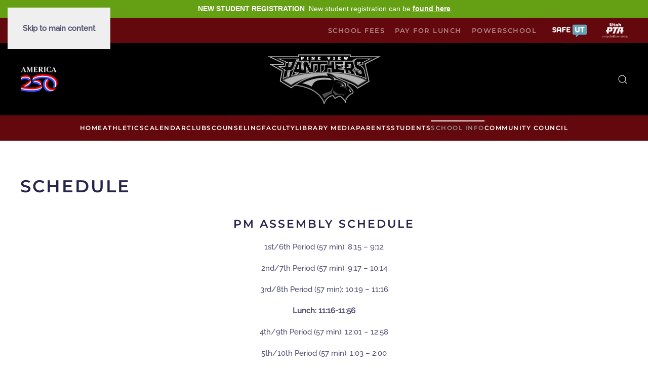

--- FILE ---
content_type: text/html; charset=UTF-8
request_url: https://www.pineview.org/schedule/
body_size: 12536
content:
<!DOCTYPE html>
<html lang="en-US">
    <head>
        <meta charset="UTF-8">
        <meta name="viewport" content="width=device-width, initial-scale=1">
        <link rel="icon" href="https://logos.washk12.org/wcsd_web_95.png" sizes="any">
                <link rel="apple-touch-icon" href="https://logos.washk12.org/wcsd_web_95.png">
                <title>Schedule &#8211; Pine View High</title>
<meta name='robots' content='max-image-preview:large' />
<link rel='dns-prefetch' href='//alert.washk12.org' />
<link rel="alternate" type="application/rss+xml" title="Pine View High &raquo; Feed" href="https://www.pineview.org/feed/" />
<script>
window._wpemojiSettings = {"baseUrl":"https:\/\/s.w.org\/images\/core\/emoji\/16.0.1\/72x72\/","ext":".png","svgUrl":"https:\/\/s.w.org\/images\/core\/emoji\/16.0.1\/svg\/","svgExt":".svg","source":{"concatemoji":"https:\/\/www.pineview.org\/wp-includes\/js\/wp-emoji-release.min.js?ver=6.8.3"}};
/*! This file is auto-generated */
!function(s,n){var o,i,e;function c(e){try{var t={supportTests:e,timestamp:(new Date).valueOf()};sessionStorage.setItem(o,JSON.stringify(t))}catch(e){}}function p(e,t,n){e.clearRect(0,0,e.canvas.width,e.canvas.height),e.fillText(t,0,0);var t=new Uint32Array(e.getImageData(0,0,e.canvas.width,e.canvas.height).data),a=(e.clearRect(0,0,e.canvas.width,e.canvas.height),e.fillText(n,0,0),new Uint32Array(e.getImageData(0,0,e.canvas.width,e.canvas.height).data));return t.every(function(e,t){return e===a[t]})}function u(e,t){e.clearRect(0,0,e.canvas.width,e.canvas.height),e.fillText(t,0,0);for(var n=e.getImageData(16,16,1,1),a=0;a<n.data.length;a++)if(0!==n.data[a])return!1;return!0}function f(e,t,n,a){switch(t){case"flag":return n(e,"\ud83c\udff3\ufe0f\u200d\u26a7\ufe0f","\ud83c\udff3\ufe0f\u200b\u26a7\ufe0f")?!1:!n(e,"\ud83c\udde8\ud83c\uddf6","\ud83c\udde8\u200b\ud83c\uddf6")&&!n(e,"\ud83c\udff4\udb40\udc67\udb40\udc62\udb40\udc65\udb40\udc6e\udb40\udc67\udb40\udc7f","\ud83c\udff4\u200b\udb40\udc67\u200b\udb40\udc62\u200b\udb40\udc65\u200b\udb40\udc6e\u200b\udb40\udc67\u200b\udb40\udc7f");case"emoji":return!a(e,"\ud83e\udedf")}return!1}function g(e,t,n,a){var r="undefined"!=typeof WorkerGlobalScope&&self instanceof WorkerGlobalScope?new OffscreenCanvas(300,150):s.createElement("canvas"),o=r.getContext("2d",{willReadFrequently:!0}),i=(o.textBaseline="top",o.font="600 32px Arial",{});return e.forEach(function(e){i[e]=t(o,e,n,a)}),i}function t(e){var t=s.createElement("script");t.src=e,t.defer=!0,s.head.appendChild(t)}"undefined"!=typeof Promise&&(o="wpEmojiSettingsSupports",i=["flag","emoji"],n.supports={everything:!0,everythingExceptFlag:!0},e=new Promise(function(e){s.addEventListener("DOMContentLoaded",e,{once:!0})}),new Promise(function(t){var n=function(){try{var e=JSON.parse(sessionStorage.getItem(o));if("object"==typeof e&&"number"==typeof e.timestamp&&(new Date).valueOf()<e.timestamp+604800&&"object"==typeof e.supportTests)return e.supportTests}catch(e){}return null}();if(!n){if("undefined"!=typeof Worker&&"undefined"!=typeof OffscreenCanvas&&"undefined"!=typeof URL&&URL.createObjectURL&&"undefined"!=typeof Blob)try{var e="postMessage("+g.toString()+"("+[JSON.stringify(i),f.toString(),p.toString(),u.toString()].join(",")+"));",a=new Blob([e],{type:"text/javascript"}),r=new Worker(URL.createObjectURL(a),{name:"wpTestEmojiSupports"});return void(r.onmessage=function(e){c(n=e.data),r.terminate(),t(n)})}catch(e){}c(n=g(i,f,p,u))}t(n)}).then(function(e){for(var t in e)n.supports[t]=e[t],n.supports.everything=n.supports.everything&&n.supports[t],"flag"!==t&&(n.supports.everythingExceptFlag=n.supports.everythingExceptFlag&&n.supports[t]);n.supports.everythingExceptFlag=n.supports.everythingExceptFlag&&!n.supports.flag,n.DOMReady=!1,n.readyCallback=function(){n.DOMReady=!0}}).then(function(){return e}).then(function(){var e;n.supports.everything||(n.readyCallback(),(e=n.source||{}).concatemoji?t(e.concatemoji):e.wpemoji&&e.twemoji&&(t(e.twemoji),t(e.wpemoji)))}))}((window,document),window._wpemojiSettings);
</script>
<style id='wp-emoji-styles-inline-css'>

	img.wp-smiley, img.emoji {
		display: inline !important;
		border: none !important;
		box-shadow: none !important;
		height: 1em !important;
		width: 1em !important;
		margin: 0 0.07em !important;
		vertical-align: -0.1em !important;
		background: none !important;
		padding: 0 !important;
	}
</style>
<link rel='stylesheet' id='wp-block-library-css' href='https://www.pineview.org/wp-includes/css/dist/block-library/style.min.css?ver=6.8.3' media='all' />
<style id='classic-theme-styles-inline-css'>
/*! This file is auto-generated */
.wp-block-button__link{color:#fff;background-color:#32373c;border-radius:9999px;box-shadow:none;text-decoration:none;padding:calc(.667em + 2px) calc(1.333em + 2px);font-size:1.125em}.wp-block-file__button{background:#32373c;color:#fff;text-decoration:none}
</style>
<style id='global-styles-inline-css'>
:root{--wp--preset--aspect-ratio--square: 1;--wp--preset--aspect-ratio--4-3: 4/3;--wp--preset--aspect-ratio--3-4: 3/4;--wp--preset--aspect-ratio--3-2: 3/2;--wp--preset--aspect-ratio--2-3: 2/3;--wp--preset--aspect-ratio--16-9: 16/9;--wp--preset--aspect-ratio--9-16: 9/16;--wp--preset--color--black: #000000;--wp--preset--color--cyan-bluish-gray: #abb8c3;--wp--preset--color--white: #ffffff;--wp--preset--color--pale-pink: #f78da7;--wp--preset--color--vivid-red: #cf2e2e;--wp--preset--color--luminous-vivid-orange: #ff6900;--wp--preset--color--luminous-vivid-amber: #fcb900;--wp--preset--color--light-green-cyan: #7bdcb5;--wp--preset--color--vivid-green-cyan: #00d084;--wp--preset--color--pale-cyan-blue: #8ed1fc;--wp--preset--color--vivid-cyan-blue: #0693e3;--wp--preset--color--vivid-purple: #9b51e0;--wp--preset--gradient--vivid-cyan-blue-to-vivid-purple: linear-gradient(135deg,rgba(6,147,227,1) 0%,rgb(155,81,224) 100%);--wp--preset--gradient--light-green-cyan-to-vivid-green-cyan: linear-gradient(135deg,rgb(122,220,180) 0%,rgb(0,208,130) 100%);--wp--preset--gradient--luminous-vivid-amber-to-luminous-vivid-orange: linear-gradient(135deg,rgba(252,185,0,1) 0%,rgba(255,105,0,1) 100%);--wp--preset--gradient--luminous-vivid-orange-to-vivid-red: linear-gradient(135deg,rgba(255,105,0,1) 0%,rgb(207,46,46) 100%);--wp--preset--gradient--very-light-gray-to-cyan-bluish-gray: linear-gradient(135deg,rgb(238,238,238) 0%,rgb(169,184,195) 100%);--wp--preset--gradient--cool-to-warm-spectrum: linear-gradient(135deg,rgb(74,234,220) 0%,rgb(151,120,209) 20%,rgb(207,42,186) 40%,rgb(238,44,130) 60%,rgb(251,105,98) 80%,rgb(254,248,76) 100%);--wp--preset--gradient--blush-light-purple: linear-gradient(135deg,rgb(255,206,236) 0%,rgb(152,150,240) 100%);--wp--preset--gradient--blush-bordeaux: linear-gradient(135deg,rgb(254,205,165) 0%,rgb(254,45,45) 50%,rgb(107,0,62) 100%);--wp--preset--gradient--luminous-dusk: linear-gradient(135deg,rgb(255,203,112) 0%,rgb(199,81,192) 50%,rgb(65,88,208) 100%);--wp--preset--gradient--pale-ocean: linear-gradient(135deg,rgb(255,245,203) 0%,rgb(182,227,212) 50%,rgb(51,167,181) 100%);--wp--preset--gradient--electric-grass: linear-gradient(135deg,rgb(202,248,128) 0%,rgb(113,206,126) 100%);--wp--preset--gradient--midnight: linear-gradient(135deg,rgb(2,3,129) 0%,rgb(40,116,252) 100%);--wp--preset--font-size--small: 13px;--wp--preset--font-size--medium: 20px;--wp--preset--font-size--large: 36px;--wp--preset--font-size--x-large: 42px;--wp--preset--spacing--20: 0.44rem;--wp--preset--spacing--30: 0.67rem;--wp--preset--spacing--40: 1rem;--wp--preset--spacing--50: 1.5rem;--wp--preset--spacing--60: 2.25rem;--wp--preset--spacing--70: 3.38rem;--wp--preset--spacing--80: 5.06rem;--wp--preset--shadow--natural: 6px 6px 9px rgba(0, 0, 0, 0.2);--wp--preset--shadow--deep: 12px 12px 50px rgba(0, 0, 0, 0.4);--wp--preset--shadow--sharp: 6px 6px 0px rgba(0, 0, 0, 0.2);--wp--preset--shadow--outlined: 6px 6px 0px -3px rgba(255, 255, 255, 1), 6px 6px rgba(0, 0, 0, 1);--wp--preset--shadow--crisp: 6px 6px 0px rgba(0, 0, 0, 1);}:where(.is-layout-flex){gap: 0.5em;}:where(.is-layout-grid){gap: 0.5em;}body .is-layout-flex{display: flex;}.is-layout-flex{flex-wrap: wrap;align-items: center;}.is-layout-flex > :is(*, div){margin: 0;}body .is-layout-grid{display: grid;}.is-layout-grid > :is(*, div){margin: 0;}:where(.wp-block-columns.is-layout-flex){gap: 2em;}:where(.wp-block-columns.is-layout-grid){gap: 2em;}:where(.wp-block-post-template.is-layout-flex){gap: 1.25em;}:where(.wp-block-post-template.is-layout-grid){gap: 1.25em;}.has-black-color{color: var(--wp--preset--color--black) !important;}.has-cyan-bluish-gray-color{color: var(--wp--preset--color--cyan-bluish-gray) !important;}.has-white-color{color: var(--wp--preset--color--white) !important;}.has-pale-pink-color{color: var(--wp--preset--color--pale-pink) !important;}.has-vivid-red-color{color: var(--wp--preset--color--vivid-red) !important;}.has-luminous-vivid-orange-color{color: var(--wp--preset--color--luminous-vivid-orange) !important;}.has-luminous-vivid-amber-color{color: var(--wp--preset--color--luminous-vivid-amber) !important;}.has-light-green-cyan-color{color: var(--wp--preset--color--light-green-cyan) !important;}.has-vivid-green-cyan-color{color: var(--wp--preset--color--vivid-green-cyan) !important;}.has-pale-cyan-blue-color{color: var(--wp--preset--color--pale-cyan-blue) !important;}.has-vivid-cyan-blue-color{color: var(--wp--preset--color--vivid-cyan-blue) !important;}.has-vivid-purple-color{color: var(--wp--preset--color--vivid-purple) !important;}.has-black-background-color{background-color: var(--wp--preset--color--black) !important;}.has-cyan-bluish-gray-background-color{background-color: var(--wp--preset--color--cyan-bluish-gray) !important;}.has-white-background-color{background-color: var(--wp--preset--color--white) !important;}.has-pale-pink-background-color{background-color: var(--wp--preset--color--pale-pink) !important;}.has-vivid-red-background-color{background-color: var(--wp--preset--color--vivid-red) !important;}.has-luminous-vivid-orange-background-color{background-color: var(--wp--preset--color--luminous-vivid-orange) !important;}.has-luminous-vivid-amber-background-color{background-color: var(--wp--preset--color--luminous-vivid-amber) !important;}.has-light-green-cyan-background-color{background-color: var(--wp--preset--color--light-green-cyan) !important;}.has-vivid-green-cyan-background-color{background-color: var(--wp--preset--color--vivid-green-cyan) !important;}.has-pale-cyan-blue-background-color{background-color: var(--wp--preset--color--pale-cyan-blue) !important;}.has-vivid-cyan-blue-background-color{background-color: var(--wp--preset--color--vivid-cyan-blue) !important;}.has-vivid-purple-background-color{background-color: var(--wp--preset--color--vivid-purple) !important;}.has-black-border-color{border-color: var(--wp--preset--color--black) !important;}.has-cyan-bluish-gray-border-color{border-color: var(--wp--preset--color--cyan-bluish-gray) !important;}.has-white-border-color{border-color: var(--wp--preset--color--white) !important;}.has-pale-pink-border-color{border-color: var(--wp--preset--color--pale-pink) !important;}.has-vivid-red-border-color{border-color: var(--wp--preset--color--vivid-red) !important;}.has-luminous-vivid-orange-border-color{border-color: var(--wp--preset--color--luminous-vivid-orange) !important;}.has-luminous-vivid-amber-border-color{border-color: var(--wp--preset--color--luminous-vivid-amber) !important;}.has-light-green-cyan-border-color{border-color: var(--wp--preset--color--light-green-cyan) !important;}.has-vivid-green-cyan-border-color{border-color: var(--wp--preset--color--vivid-green-cyan) !important;}.has-pale-cyan-blue-border-color{border-color: var(--wp--preset--color--pale-cyan-blue) !important;}.has-vivid-cyan-blue-border-color{border-color: var(--wp--preset--color--vivid-cyan-blue) !important;}.has-vivid-purple-border-color{border-color: var(--wp--preset--color--vivid-purple) !important;}.has-vivid-cyan-blue-to-vivid-purple-gradient-background{background: var(--wp--preset--gradient--vivid-cyan-blue-to-vivid-purple) !important;}.has-light-green-cyan-to-vivid-green-cyan-gradient-background{background: var(--wp--preset--gradient--light-green-cyan-to-vivid-green-cyan) !important;}.has-luminous-vivid-amber-to-luminous-vivid-orange-gradient-background{background: var(--wp--preset--gradient--luminous-vivid-amber-to-luminous-vivid-orange) !important;}.has-luminous-vivid-orange-to-vivid-red-gradient-background{background: var(--wp--preset--gradient--luminous-vivid-orange-to-vivid-red) !important;}.has-very-light-gray-to-cyan-bluish-gray-gradient-background{background: var(--wp--preset--gradient--very-light-gray-to-cyan-bluish-gray) !important;}.has-cool-to-warm-spectrum-gradient-background{background: var(--wp--preset--gradient--cool-to-warm-spectrum) !important;}.has-blush-light-purple-gradient-background{background: var(--wp--preset--gradient--blush-light-purple) !important;}.has-blush-bordeaux-gradient-background{background: var(--wp--preset--gradient--blush-bordeaux) !important;}.has-luminous-dusk-gradient-background{background: var(--wp--preset--gradient--luminous-dusk) !important;}.has-pale-ocean-gradient-background{background: var(--wp--preset--gradient--pale-ocean) !important;}.has-electric-grass-gradient-background{background: var(--wp--preset--gradient--electric-grass) !important;}.has-midnight-gradient-background{background: var(--wp--preset--gradient--midnight) !important;}.has-small-font-size{font-size: var(--wp--preset--font-size--small) !important;}.has-medium-font-size{font-size: var(--wp--preset--font-size--medium) !important;}.has-large-font-size{font-size: var(--wp--preset--font-size--large) !important;}.has-x-large-font-size{font-size: var(--wp--preset--font-size--x-large) !important;}
:where(.wp-block-post-template.is-layout-flex){gap: 1.25em;}:where(.wp-block-post-template.is-layout-grid){gap: 1.25em;}
:where(.wp-block-columns.is-layout-flex){gap: 2em;}:where(.wp-block-columns.is-layout-grid){gap: 2em;}
:root :where(.wp-block-pullquote){font-size: 1.5em;line-height: 1.6;}
</style>
<link rel='stylesheet' id='simple-staff-list-css' href='https://www.pineview.org/wp-content/plugins/simple-staff-list/public/css/simple-staff-list-public.css?ver=2.2.5' media='all' />
<link href="https://schools.washk12.org/pvhs-v2/wp-content/themes/yootheme/css/theme.100.css?ver=1743183626" rel="stylesheet">
<script src="https://www.pineview.org/wp-includes/js/jquery/jquery.min.js?ver=3.7.1" id="jquery-core-js"></script>
<script src="https://www.pineview.org/wp-includes/js/jquery/jquery-migrate.min.js?ver=3.4.1" id="jquery-migrate-js"></script>
<link rel="https://api.w.org/" href="https://www.pineview.org/wp-json/" /><link rel="alternate" title="JSON" type="application/json" href="https://www.pineview.org/wp-json/wp/v2/pages/1145" /><link rel="EditURI" type="application/rsd+xml" title="RSD" href="https://www.pineview.org/xmlrpc.php?rsd" />
<link rel="canonical" href="https://www.pineview.org/schedule/" />
<link rel='shortlink' href='https://www.pineview.org/?p=1145' />
<link rel="alternate" title="oEmbed (JSON)" type="application/json+oembed" href="https://www.pineview.org/wp-json/oembed/1.0/embed?url=https%3A%2F%2Fwww.pineview.org%2Fschedule%2F" />
<link rel="alternate" title="oEmbed (XML)" type="text/xml+oembed" href="https://www.pineview.org/wp-json/oembed/1.0/embed?url=https%3A%2F%2Fwww.pineview.org%2Fschedule%2F&#038;format=xml" />

<style data-eae-name="YwZRVEi__oIWDOes">.__eae_cssd, .YwZRVEi__oIWDOes {unicode-bidi: bidi-override;direction: rtl;}</style>

<script> var __eae_open = function (str) { document.location.href = __eae_decode(str); }; var __eae_decode = function (str) { return str.replace(/[a-zA-Z]/g, function(c) { return String.fromCharCode( (c <= "Z" ? 90 : 122) >= (c = c.charCodeAt(0) + 13) ? c : c - 26 ); }); }; var __eae_decode_emails = function () { var __eae_emails = document.querySelectorAll(".__eae_r13"); for (var i = 0; i < __eae_emails.length; i++) { __eae_emails[i].textContent = __eae_decode(__eae_emails[i].textContent); } }; if (document.readyState !== "loading") { __eae_decode_emails(); } else if (document.addEventListener) { document.addEventListener("DOMContentLoaded", __eae_decode_emails); } else { document.attachEvent("onreadystatechange", function () { if (document.readyState !== "loading") __eae_decode_emails(); }); } var _6x5n2f = function (str) { var r = function (a, d) { var map = "!\"#$%&'()*+,-./0123456789:;<=>?@ABCDEFGHIJKLMNOPQRSTUVWXYZ[\\]^_`abcdefghijklmnopqrstuvwxyz{|}~"; for (var i = 0; i < a.length; i++) { var pos = map.indexOf(a[i]); d += pos >= 0 ? map[(pos + 47) % 94] : a[i]; } return d; }; window.location.href = r(str, ""); }; document.addEventListener("copy", function (event) { if ( NodeList.prototype.forEach === undefined || Array.from === undefined || String.prototype.normalize === undefined || ! event.clipboardData ) { return; } var encoded = []; var copiedText = window.getSelection().toString().trim(); document.querySelectorAll( "." + document.querySelector("style[data-eae-name]").dataset.eaeName ).forEach(function (item) { encoded.push(item.innerText.trim()); }); if (! encoded.length) { return; } encoded.filter(function (value, index, self) { return self.indexOf(value) === index; }).map(function (item) { return { original: new RegExp(item.replace(/[-\/\\^$*+?.()|[\]{}]/g, "\\$&"), "ig"), reverse: Array.from(item.normalize("NFC")) .reverse() .join('') .replace(/[()]/g, "__eae__") }; }).forEach(function (item) { copiedText = copiedText.replace( item.original, item.reverse.replace("__eae__", "(").replace("__eae__", ")") ) }); event.clipboardData.setData("text/plain", copiedText); event.preventDefault(); }); </script>
<script src="https://schools.washk12.org/pvhs-v2/wp-content/themes/yootheme/packages/theme-cookie/app/cookie.min.js?ver=4.5.11" defer></script>
<script src="https://schools.washk12.org/pvhs-v2/wp-content/themes/yootheme/vendor/assets/uikit/dist/js/uikit.min.js?ver=4.5.11"></script>
<script src="https://schools.washk12.org/pvhs-v2/wp-content/themes/yootheme/vendor/assets/uikit/dist/js/uikit-icons-balou.min.js?ver=4.5.11"></script>
<script src="https://schools.washk12.org/pvhs-v2/wp-content/themes/yootheme/js/theme.js?ver=4.5.11"></script>
<script>window.yootheme ||= {}; var $theme = yootheme.theme = {"cookie":{"mode":"consent","template":"<div class=\"tm-cookie-banner uk-section uk-section-xsmall uk-section-muted uk-position-bottom uk-position-fixed\">\n        <div class=\"uk-container uk-container-expand uk-text-center\">\n\n            <p class=\"uk-text-small\">This site uses cookies and similar technologies to enhance site functionality and improve user experience. By continuing to use this site, you consent to the use of cookies in accordance with our <a href=\"https:\/\/procedure.washk12.org\/letters\/Notices\/N004\" target=\"_blank\" rel=\"noopener\">Privacy Policy<\/a>. Certain cookies are essential for the operation of this website and cannot be disabled.<\/p>\n                            <button type=\"button\" class=\"js-accept uk-button uk-button-text uk-margin-small-left\" data-uk-toggle=\"target: !.uk-section; animation: true\"><\/button>\n            \n                        <button type=\"button\" class=\"js-reject uk-button uk-button-default uk-margin-small-left\" data-uk-toggle=\"target: !.uk-section; animation: true\">Accept<\/button>\n            \n        <\/div>\n    <\/div>","position":"bottom"},"i18n":{"close":{"label":"Close","0":"yootheme"},"totop":{"label":"Back to top","0":"yootheme"},"marker":{"label":"Open","0":"yootheme"},"navbarToggleIcon":{"label":"Open menu","0":"yootheme"},"paginationPrevious":{"label":"Previous page","0":"yootheme"},"paginationNext":{"label":"Next page","0":"yootheme"},"searchIcon":{"toggle":"Open Search","submit":"Submit Search"},"slider":{"next":"Next slide","previous":"Previous slide","slideX":"Slide %s","slideLabel":"%s of %s"},"slideshow":{"next":"Next slide","previous":"Previous slide","slideX":"Slide %s","slideLabel":"%s of %s"},"lightboxPanel":{"next":"Next slide","previous":"Previous slide","slideLabel":"%s of %s","close":"Close"}}};</script>
<script type="text/javascript">
    window._monsido = window._monsido || {
        token: "NquhMKfE6ozxKTiz2aDG3Q",
        statistics: {
            enabled: true,
            cookieLessTracking: true,
            documentTracking: {
                enabled: true,
                documentCls: "monsido_download",
                documentIgnoreCls: "monsido_ignore_download",
                documentExt: ["pdf","doc","ppt","docx","pptx"],
            },
        },
    };
</script>
<script type="text/javascript" async src="https://app-script.monsido.com/v2/monsido-script.js"></script>    </head>
    <body class="wp-singular page-template-default page page-id-1145 wp-theme-yootheme">

        
        <div class="uk-hidden-visually uk-notification uk-notification-top-left uk-width-auto">
            <div class="uk-notification-message">
                <a href="#tm-main" class="uk-link-reset">Skip to main content</a>
            </div>
        </div>

        
        
        <div class="tm-page">

                        


<header class="tm-header-mobile uk-hidden@m">


        <div uk-sticky cls-active="uk-navbar-sticky" sel-target=".uk-navbar-container">
    
        <div class="uk-navbar-container">

            <div class="uk-container uk-container-expand">
                <nav class="uk-navbar" uk-navbar="{&quot;align&quot;:&quot;left&quot;,&quot;container&quot;:&quot;.tm-header-mobile &gt; [uk-sticky]&quot;,&quot;boundary&quot;:&quot;.tm-header-mobile .uk-navbar-container&quot;}">

                                        <div class="uk-navbar-left">

                        
                                                    <a uk-toggle href="#tm-dialog-mobile" class="uk-navbar-toggle">

        
        <div uk-navbar-toggle-icon></div>

        
    </a>
<div class="uk-navbar-item widget widget_custom_html" id="custom_html-10">

    
    <div class="textwidget custom-html-widget"><a href="https://america250.org/" target="_blank">
  <img src="https://www.washk12.org/wp-content/uploads/2025/10/America250_logo.png" width="45px">
</a></div>
</div>
                        
                        
                    </div>
                    
                                        <div class="uk-navbar-center">

                                                    <a href="https://www.pineview.org/" aria-label="Back to home" class="uk-logo uk-navbar-item">
    <picture>
<source type="image/webp" srcset="/pvhs-v2/wp-content/themes/yootheme/cache/6c/pvhs_logo-6c23ec45.webp 75w, /pvhs-v2/wp-content/themes/yootheme/cache/f1/pvhs_logo-f1157f8b.webp 150w" sizes="(min-width: 75px) 75px">
<img alt="Pine View High" loading="eager" src="/pvhs-v2/wp-content/themes/yootheme/cache/63/pvhs_logo-63619f74.png" width="75" height="34">
</picture></a>                        
                        
                    </div>
                    
                    
                </nav>
            </div>

        </div>

        </div>
    



        <div id="tm-dialog-mobile" uk-offcanvas="container: true; overlay: true" mode="slide">
        <div class="uk-offcanvas-bar uk-flex uk-flex-column">

                        <button class="uk-offcanvas-close uk-close-large" type="button" uk-close uk-toggle="cls: uk-close-large; mode: media; media: @s"></button>
            
                        <div class="uk-margin-auto-bottom">
                
<div class="uk-grid uk-child-width-1-1" uk-grid>    <div>
<div class="uk-panel widget widget_nav_menu" id="nav_menu-7">

    
    
<ul class="uk-nav uk-nav-default uk-nav-accordion" uk-nav="targets: &gt; .js-accordion" uk-scrollspy-nav="closest: li; scroll: true;">
    
	<li class="menu-item menu-item-type-post_type menu-item-object-page menu-item-home"><a href="https://www.pineview.org/">Home</a></li>
	<li class="menu-item menu-item-type-custom menu-item-object-custom menu-item-has-children js-accordion uk-parent"><a href>Athletics <span uk-nav-parent-icon></span></a>
	<ul class="uk-nav-sub">

		<li class="menu-item menu-item-type-custom menu-item-object-custom menu-item-has-children uk-parent"><a href>Quick Links</a>
		<ul>

			<li class="menu-item menu-item-type-custom menu-item-object-custom"><a href="https://www.registermyathlete.com/login/" target="_blank">Register My Athlete</a></li>
			<li class="menu-item menu-item-type-custom menu-item-object-custom"><a href="https://schools.washk12.org/pvhs-v2/wp-content/uploads/sites/100/2024/02/Updated-Physical-Form-2023.pdf" target="_blank">Physical Forms</a></li></ul></li>
		<li class="menu-item menu-item-type-post_type menu-item-object-page"><a href="https://www.pineview.org/baseball/">Baseball</a></li>
		<li class="menu-item menu-item-type-post_type menu-item-object-page menu-item-has-children uk-parent"><a href="https://www.pineview.org/basketball/">Basketball</a>
		<ul>

			<li class="menu-item menu-item-type-post_type menu-item-object-page"><a href="https://www.pineview.org/boys-basketball/">Boys Basketball</a></li>
			<li class="menu-item menu-item-type-post_type menu-item-object-page"><a href="https://www.pineview.org/girls-basketball/">Girls Basketball</a></li></ul></li>
		<li class="menu-item menu-item-type-custom menu-item-object-custom"><a href="https://www.pineview.org/cross-country/">Cross Country</a></li>
		<li class="menu-item menu-item-type-post_type menu-item-object-page"><a href="https://www.pineview.org/football/">Football</a></li>
		<li class="menu-item menu-item-type-post_type menu-item-object-page"><a href="https://www.pineview.org/golf/">Golf</a></li>
		<li class="menu-item menu-item-type-post_type menu-item-object-page menu-item-has-children uk-parent"><a href="https://www.pineview.org/soccer/">Soccer</a>
		<ul>

			<li class="menu-item menu-item-type-post_type menu-item-object-page"><a href="https://www.pineview.org/boys-soccer/">Boys Soccer</a></li>
			<li class="menu-item menu-item-type-post_type menu-item-object-page"><a href="https://www.pineview.org/girls-soccer/">Girls Soccer</a></li></ul></li>
		<li class="menu-item menu-item-type-post_type menu-item-object-page"><a href="https://www.pineview.org/softball/">Softball</a></li>
		<li class="menu-item menu-item-type-post_type menu-item-object-page"><a href="https://www.pineview.org/sports-medicine/">Sports Medicine</a></li>
		<li class="menu-item menu-item-type-post_type menu-item-object-page"><a href="https://www.pineview.org/swimming/">Swimming</a></li>
		<li class="menu-item menu-item-type-post_type menu-item-object-page"><a href="https://www.pineview.org/tennis/">Tennis (Boys/Girls)</a></li>
		<li class="menu-item menu-item-type-custom menu-item-object-custom"><a href="https://www.pineview.org/cross-country/">Track</a></li>
		<li class="menu-item menu-item-type-post_type menu-item-object-page"><a href="https://www.pineview.org/volleyball/">Volleyball</a></li>
		<li class="menu-item menu-item-type-post_type menu-item-object-page"><a href="https://www.pineview.org/wrestling/">Wrestling</a></li></ul></li>
	<li class="menu-item menu-item-type-post_type menu-item-object-page"><a href="https://www.pineview.org/calendar/">Calendar</a></li>
	<li class="menu-item menu-item-type-custom menu-item-object-custom menu-item-has-children js-accordion uk-parent"><a href>Clubs <span uk-nav-parent-icon></span></a>
	<ul class="uk-nav-sub">

		<li class="menu-item menu-item-type-post_type menu-item-object-page"><a href="https://www.pineview.org/ballroom-club/">Ballroom Club</a></li>
		<li class="menu-item menu-item-type-post_type menu-item-object-page"><a href="https://www.pineview.org/cheer/">Cheer</a></li>
		<li class="menu-item menu-item-type-custom menu-item-object-custom"><a href="http://www.pineviewchoirs.org/">Choir</a></li>
		<li class="menu-item menu-item-type-post_type menu-item-object-page"><a href="https://www.pineview.org/dance/">Dance</a></li>
		<li class="menu-item menu-item-type-post_type menu-item-object-page"><a href="https://www.pineview.org/deca/">DECA</a></li>
		<li class="menu-item menu-item-type-post_type menu-item-object-page"><a href="https://www.pineview.org/drama-club/">Drama Club</a></li>
		<li class="menu-item menu-item-type-post_type menu-item-object-page"><a href="https://www.pineview.org/dungeons-and-dragons-club/">Dungeons and Dragons Club</a></li>
		<li class="menu-item menu-item-type-post_type menu-item-object-page"><a href="https://www.pineview.org/fbla/">FBLA</a></li>
		<li class="menu-item menu-item-type-post_type menu-item-object-page"><a href="https://www.pineview.org/fccla/">FCCLA</a></li>
		<li class="menu-item menu-item-type-post_type menu-item-object-page"><a href="https://www.pineview.org/ffa/">FFA</a></li>
		<li class="menu-item menu-item-type-post_type menu-item-object-page"><a href="https://www.pineview.org/french-club/">French Club</a></li>
		<li class="menu-item menu-item-type-post_type menu-item-object-page"><a href="https://www.pineview.org/fsa/">FSA</a></li>
		<li class="menu-item menu-item-type-post_type menu-item-object-page"><a href="https://www.pineview.org/game-club/">Game Club</a></li>
		<li class="menu-item menu-item-type-post_type menu-item-object-page"><a href="https://www.pineview.org/get-outside-club/">Get Outside Club</a></li>
		<li class="menu-item menu-item-type-post_type menu-item-object-page"><a href="https://www.pineview.org/gsa/">GSA</a></li>
		<li class="menu-item menu-item-type-post_type menu-item-object-page"><a href="https://www.pineview.org/hope-squad/">Hope Squad</a></li>
		<li class="menu-item menu-item-type-post_type menu-item-object-page"><a href="https://www.pineview.org/hosa/">HOSA</a></li>
		<li class="menu-item menu-item-type-post_type menu-item-object-page"><a href="https://www.pineview.org/intramurals/">Intramurals</a></li>
		<li class="menu-item menu-item-type-post_type menu-item-object-page"><a href="https://www.pineview.org/island-teens-against-tobacco/">People of the Pacific</a></li>
		<li class="menu-item menu-item-type-post_type menu-item-object-page"><a href="https://www.pineview.org/japan-club/">Japan Club</a></li>
		<li class="menu-item menu-item-type-post_type menu-item-object-page"><a href="https://www.pineview.org/lacrosse-club/">Lacrosse Club</a></li>
		<li class="menu-item menu-item-type-post_type menu-item-object-page"><a href="https://www.pineview.org/math-club/">Math Club</a></li>
		<li class="menu-item menu-item-type-post_type menu-item-object-page"><a href="https://www.pineview.org/multi-cultural-club/">Multi Cultural Club</a></li>
		<li class="menu-item menu-item-type-post_type menu-item-object-page"><a href="https://www.pineview.org/pro-start/">Pro Start</a></li>
		<li class="menu-item menu-item-type-post_type menu-item-object-page"><a href="https://www.pineview.org/service-club/">Service Club</a></li>
		<li class="menu-item menu-item-type-post_type menu-item-object-page"><a href="https://www.pineview.org/skills-usa-club-3/">SkillsUSA</a></li>
		<li class="menu-item menu-item-type-post_type menu-item-object-page"><a href="https://www.pineview.org/nhs/">NHS</a></li>
		<li class="menu-item menu-item-type-post_type menu-item-object-page"><a href="https://www.pineview.org/pit-crew-hip-hop/">Pit Crew / Hip Hop</a></li>
		<li class="menu-item menu-item-type-post_type menu-item-object-page"><a href="https://www.pineview.org/sterling-scholars/">Sterling Scholars</a></li>
		<li class="menu-item menu-item-type-post_type menu-item-object-page"><a href="https://www.pineview.org/political-action-club/">Political Action Club</a></li>
		<li class="menu-item menu-item-type-post_type menu-item-object-page"><a href="https://www.pineview.org/speech-and-debate/">Speech and Debate</a></li>
		<li class="menu-item menu-item-type-post_type menu-item-object-page"><a href="https://www.pineview.org/technology-student-association/">Technology Student Association</a></li></ul></li>
	<li class="menu-item menu-item-type-post_type menu-item-object-page"><a href="https://www.pineview.org/counseling/">Counseling</a></li>
	<li class="menu-item menu-item-type-custom menu-item-object-custom menu-item-has-children js-accordion uk-parent"><a href>Faculty <span uk-nav-parent-icon></span></a>
	<ul class="uk-nav-sub">

		<li class="menu-item menu-item-type-custom menu-item-object-custom menu-item-has-children uk-parent"><a href>Faculty Directory</a>
		<ul>

			<li class="menu-item menu-item-type-post_type menu-item-object-page"><a href="https://www.pineview.org/office-staff/">Administration</a></li>
			<li class="menu-item menu-item-type-post_type menu-item-object-page"><a href="https://www.pineview.org/kindergarten/">Assisted Education</a></li>
			<li class="menu-item menu-item-type-post_type menu-item-object-page"><a href="https://www.pineview.org/first/">Career and Technical Education (CTE)</a></li>
			<li class="menu-item menu-item-type-post_type menu-item-object-page"><a href="https://www.pineview.org/second/">Fine Arts</a></li>
			<li class="menu-item menu-item-type-post_type menu-item-object-page"><a href="https://www.pineview.org/third/">Foreign Language</a></li>
			<li class="menu-item menu-item-type-post_type menu-item-object-page"><a href="https://www.pineview.org/guidance-center/">Guidance Center</a></li>
			<li class="menu-item menu-item-type-post_type menu-item-object-page"><a href="https://www.pineview.org/fourth/">Healthy Lifestyles (PE)</a></li>
			<li class="menu-item menu-item-type-post_type menu-item-object-page"><a href="https://www.pineview.org/jrotc/">JROTC</a></li>
			<li class="menu-item menu-item-type-post_type menu-item-object-page"><a href="https://www.pineview.org/fifth/">Language Arts (English)</a></li>
			<li class="menu-item menu-item-type-post_type menu-item-object-page"><a href="https://www.pineview.org/special-education/">Library, Media Center, Information Literacy</a></li>
			<li class="menu-item menu-item-type-post_type menu-item-object-page"><a href="https://www.pineview.org/specialty/">Mathematics</a></li>
			<li class="menu-item menu-item-type-post_type menu-item-object-page"><a href="https://www.pineview.org/staff/">Science</a></li>
			<li class="menu-item menu-item-type-post_type menu-item-object-page"><a href="https://www.pineview.org/social-studies/">Social Studies</a></li>
			<li class="menu-item menu-item-type-post_type menu-item-object-page"><a href="https://www.pineview.org/lunch-staff/">Lunch Staff</a></li>
			<li class="menu-item menu-item-type-post_type menu-item-object-page"><a href="https://www.pineview.org/custodial-staff/">Custodial Staff</a></li>
			<li class="menu-item menu-item-type-post_type menu-item-object-page"><a href="https://www.pineview.org/general-staff/">General Staff</a></li></ul></li>
		<li class="menu-item menu-item-type-taxonomy menu-item-object-category menu-item-has-children uk-parent"><a href="https://www.pineview.org/category/uncategorized/">Faculty Resources</a>
		<ul>

			<li class="menu-item menu-item-type-custom menu-item-object-custom"><a href="https://accounts.google.com/signin/v2/sl/pwd?service=mail&amp;passive=true&amp;rm=false&amp;continue=https%3A%2F%2Fmail.google.com%2Fmail%2F&amp;ss=1&amp;scc=1&amp;ltmpl=default&amp;ltmplcache=2&amp;emr=1&amp;osid=1&amp;flowName=GlifWebSignIn&amp;flowEntry=ServiceLogin" target="_blank">Faculty Email</a></li>
			<li class="menu-item menu-item-type-custom menu-item-object-custom"><a href="https://sites.google.com/washk12.org/pine-view-high-school-faculty/home" target="_blank">Faculty Handbook</a></li>
			<li class="menu-item menu-item-type-custom menu-item-object-custom"><a href="https://powerschool.washk12.org/teachers" target="_blank">Power Teacher</a></li>
			<li class="menu-item menu-item-type-custom menu-item-object-custom"><a href="https://www.washk12.org/human-resource/licensing" target="_blank">Utah Educator Licensing</a></li></ul></li></ul></li>
	<li class="menu-item menu-item-type-post_type menu-item-object-page menu-item-has-children uk-parent"><a href="https://www.pineview.org/library/">Library media <span uk-nav-parent-icon></span></a>
	<ul class="uk-nav-sub">

		<li class="menu-item menu-item-type-custom menu-item-object-custom"><a href="https://opac.washk12.org/" target="_blank">Library Catalog</a></li>
		<li class="menu-item menu-item-type-post_type menu-item-object-page"><a href="https://www.pineview.org/begin-research-here/">Begin Research Here</a></li>
		<li class="menu-item menu-item-type-post_type menu-item-object-page"><a href="https://www.pineview.org/ebooks/">ebooks</a></li>
		<li class="menu-item menu-item-type-post_type menu-item-object-page"><a href="https://www.pineview.org/new-books/">New Books</a></li>
		<li class="menu-item menu-item-type-post_type menu-item-object-page"><a href="https://www.pineview.org/wcsd-policies-and-guidelines-for-technology/">WCSD Policies and Guidelines for Technology</a></li></ul></li>
	<li class="menu-item menu-item-type-custom menu-item-object-custom menu-item-has-children js-accordion uk-parent"><a href>Parents <span uk-nav-parent-icon></span></a>
	<ul class="uk-nav-sub">

		<li class="menu-item menu-item-type-custom menu-item-object-custom"><a href="https://procedure.washk12.org/letters/Notices/N001" target="_blank">FERPA</a></li>
		<li class="menu-item menu-item-type-custom menu-item-object-custom"><a href="http://psa.washk12.org" target="_blank" title="PowerSchool">PowerSchool</a></li>
		<li class="menu-item menu-item-type-post_type menu-item-object-page"><a href="https://www.pineview.org/safety-reunification/">Safety: Reunification</a></li></ul></li>
	<li class="menu-item menu-item-type-custom menu-item-object-custom menu-item-has-children js-accordion uk-parent"><a href>Students <span uk-nav-parent-icon></span></a>
	<ul class="uk-nav-sub">

		<li class="menu-item menu-item-type-custom menu-item-object-custom"><a href="https://sites.google.com/d/16AfqIWmuclZLgu7cyIw8dS4nuSGHxR_U/p/1X1TjeawnSBH017jUtTSLTeCSYCEjT3th/edit?pli=1" target="_blank">Student Handbook</a></li>
		<li class="menu-item menu-item-type-custom menu-item-object-custom"><a href="https://powerschool.washk12.org/public/" target="_blank">Powerschool</a></li>
		<li class="menu-item menu-item-type-post_type menu-item-object-page"><a href="https://www.pineview.org/student-council/">Student Council</a></li>
		<li class="menu-item menu-item-type-custom menu-item-object-custom"><a href="https://schools.washk12.org/pvhs-v2/wcsd-policies-and-guidelines-for-technology/">WCSD Policies and Guidelines for Technology</a></li>
		<li class="menu-item menu-item-type-post_type menu-item-object-page"><a href="https://www.pineview.org/drivers-ed-information/">Drivers Ed Information</a></li></ul></li>
	<li class="menu-item menu-item-type-custom menu-item-object-custom current-menu-ancestor current-menu-parent menu-item-has-children uk-active js-accordion uk-open uk-parent"><a href>School Info <span uk-nav-parent-icon></span></a>
	<ul class="uk-nav-sub">

		<li class="menu-item menu-item-type-post_type menu-item-object-page"><a href="https://www.pineview.org/about-us/">About Us</a></li>
		<li class="menu-item menu-item-type-post_type menu-item-object-page"><a href="https://www.pineview.org/emergency-plan/">Emergency Plan</a></li>
		<li class="menu-item menu-item-type-post_type menu-item-object-page current-menu-item page_item page-item-1145 current_page_item uk-active"><a href="https://www.pineview.org/schedule/">Schedule</a></li>
		<li class="menu-item menu-item-type-post_type menu-item-object-page"><a href="https://www.pineview.org/faq/">FAQ</a></li></ul></li>
	<li class="menu-item menu-item-type-post_type menu-item-object-page"><a href="https://www.pineview.org/community-council/">Community Council</a></li></ul>

</div>
</div>    <div>
<div class="uk-panel widget widget_text" id="text-33">

    
    			<div class="uk-panel textwidget"><p>PHONE: 435-628-5255</p>
</div>
		
</div>
</div>    <div>
<div class="uk-panel widget widget_custom_html" id="custom_html-5">

    
    <div class="textwidget custom-html-widget"><a href="#modal-safeut" uk-toggle><img src="https://schools.washk12.org/pvhs-v2/wp-content/uploads/sites/100/2023/05/safe_ut_color.png" alt="Safe UT Logo" width="70px"></a>


<div id="modal-safeut" uk-modal>
<div class="uk-modal-dialog uk-modal-body">
<center><iframe src="https://safeut.med.utah.edu/" width="500px" height="850px">
</iframe></center>
</div>
</div>
</div>
</div>
</div>    <div>
<div class="uk-panel widget widget_custom_html" id="custom_html-8">

    
    <div class="textwidget custom-html-widget"><a href="https://pineviewhighptsa.givebacks.com/store?limit=21&live=true" target="_blank"><img src="https://schools.washk12.org/pvhs-v2/wp-content/uploads/sites/100/2025/04/UPTA-Logo-Tagline-Blue_1.png" alt="Utah PTA blue Logo" width="50px"></a>
</div>
</div>
</div>    <div>
<div class="uk-panel widget widget_nav_menu" id="nav_menu-6">

    
    
<ul class="uk-nav uk-nav-default">
    
	<li class="menu-item menu-item-type-custom menu-item-object-custom"><a href="https://www.washk12.org/students-parents/fees-and-waivers/" target="_blank">School Fees</a></li>
	<li class="menu-item menu-item-type-custom menu-item-object-custom"><a href="https://paypams.com/" target="_blank" title="Pay for Lunch">Pay for Lunch</a></li>
	<li class="menu-item menu-item-type-custom menu-item-object-custom"><a href="https://powerschool.washk12.org/public" target="_blank" title="Power School Login">PowerSchool</a></li></ul>

</div>
</div>    <div>
<div class="uk-panel widget widget_search" id="search-3">

    
    

    <form id="search-0" action="https://www.pineview.org/" method="get" role="search" class="uk-search uk-search-default uk-width-1-1"><span uk-search-icon></span><input name="s" placeholder="Search" required aria-label="Search" type="search" class="uk-search-input"></form>
    

</div>
</div>    <div>
<div class="uk-panel">

    
    <ul class="uk-flex-inline uk-flex-middle uk-flex-nowrap uk-grid-small" uk-grid>                    <li><a href="https://www.facebook.com/washk12" class="uk-preserve-width uk-icon-link" rel="noreferrer" target="_blank"><span uk-icon="icon: facebook;"></span></a></li>
                    <li><a href="https://www.twitter.com/washk12" class="uk-preserve-width uk-icon-link" rel="noreferrer" target="_blank"><span uk-icon="icon: twitter;"></span></a></li>
                    <li><a href="https://www.instagram.com/washk12" class="uk-preserve-width uk-icon-link" rel="noreferrer" target="_blank"><span uk-icon="icon: instagram;"></span></a></li>
            </ul>
</div>
</div></div>            </div>
            
            
        </div>
    </div>
    
    
    

</header>


<div class="tm-toolbar tm-toolbar-default uk-visible@m">
    <div class="uk-container uk-flex uk-flex-middle">

                <div>
            <div class="uk-grid-medium uk-child-width-auto uk-flex-middle" uk-grid="margin: uk-margin-small-top">

                                <div>
<div class="uk-panel widget widget_block" id="block-2">

    
    
<p>PHONE: 435-628-5255</p>

</div>
</div>                
                
            </div>
        </div>
        
                <div class="uk-margin-auto-left">
            <div class="uk-grid-medium uk-child-width-auto uk-flex-middle" uk-grid="margin: uk-margin-small-top">
                <div>
<div class="uk-panel widget widget_nav_menu" id="nav_menu-4">

    
    
<ul class="uk-subnav" uk-dropnav="{&quot;boundary&quot;:&quot;false&quot;,&quot;container&quot;:&quot;body&quot;}">
    
	<li class="menu-item menu-item-type-custom menu-item-object-custom"><a href="https://www.washk12.org/students-parents/fees-and-waivers/" target="_blank">School Fees</a></li>
	<li class="menu-item menu-item-type-custom menu-item-object-custom"><a href="https://paypams.com/" target="_blank" title="Pay for Lunch">Pay for Lunch</a></li>
	<li class="menu-item menu-item-type-custom menu-item-object-custom"><a href="https://powerschool.washk12.org/public" target="_blank" title="Power School Login">PowerSchool</a></li></ul>

</div>
</div><div>
<div class="uk-panel widget widget_custom_html" id="custom_html-4">

    
    <div class="textwidget custom-html-widget"><a href="#modal-safeut" uk-toggle><img src="https://schools.washk12.org/pvhs-v2/wp-content/uploads/sites/100/2023/03/safe_ut.png" alt="Safe UT Logo" width="70px"></a>


<div id="modal-safeut" uk-modal>
<div class="uk-modal-dialog uk-modal-body">
<center><iframe src="https://safeut.med.utah.edu/" width="500px" height="850px">
</iframe></center>
</div>
</div></div>
</div>
</div><div>
<div class="uk-panel widget widget_custom_html" id="custom_html-7">

    
    <div class="textwidget custom-html-widget"><a href="https://pineviewhighptsa.givebacks.com/store?limit=21&live=true" target="_blank"><img src="https://schools.washk12.org/pvhs-v2/wp-content/uploads/sites/100/2025/04/UPTA_logo.png" alt="UPTA Logo" width="50px"></a></div>
</div>
</div>            </div>
        </div>
        
    </div>
</div>

<header class="tm-header uk-visible@m">





        <div class="tm-headerbar-default tm-headerbar tm-headerbar-top">
        <div class="uk-container uk-container-xlarge">
            <div class="uk-position-relative uk-flex uk-flex-center uk-flex-middle">

                                <div class="uk-position-center-left uk-position-z-index-high">
                    
<div class="uk-panel widget widget_custom_html" id="custom_html-9">

    
    <div class="textwidget custom-html-widget"><a href="https://america250.org/" target="_blank">
  <img src="https://www.washk12.org/wp-content/uploads/2025/10/America250_logo.png" width="75px">
</a></div>
</div>
                </div>
                
                                <a href="https://www.pineview.org/" aria-label="Back to home" class="uk-logo">
    <picture>
<source type="image/webp" srcset="/pvhs-v2/wp-content/themes/yootheme/cache/d0/pvhs_logo-d08a774b.webp 230w, /pvhs-v2/wp-content/themes/yootheme/cache/5b/pvhs_logo-5b5ee1bb.webp 460w" sizes="(min-width: 230px) 230px">
<img alt="Pine View High" loading="eager" src="/pvhs-v2/wp-content/themes/yootheme/cache/81/pvhs_logo-815b3502.png" width="230" height="103">
</picture></a>                
                                <div class="uk-position-center-right uk-position-z-index-high">
                    
<div class="uk-panel widget widget_search" id="search-6">

    
    

    <a class="uk-search-toggle uk-display-block" href="#search-1-search" uk-search-icon uk-toggle></a>

    <div uk-modal id="search-1-search" class="uk-modal">
        <div class="uk-modal-dialog uk-modal-body">

            
            
                <form id="search-1" action="https://www.pineview.org/" method="get" role="search" class="uk-search uk-width-1-1 uk-search-medium"><span uk-search-icon></span><input name="s" placeholder="Search" required aria-label="Search" type="search" class="uk-search-input" autofocus></form>
                
            
        </div>
    </div>


</div>
                </div>
                
            </div>
        </div>
    </div>
    
    
                <div uk-sticky media="@m" cls-active="uk-navbar-sticky" sel-target=".uk-navbar-container">
        
            <div class="uk-navbar-container">

                <div class="uk-container uk-container-xlarge">
                    <nav class="uk-navbar" uk-navbar="{&quot;align&quot;:&quot;left&quot;,&quot;container&quot;:&quot;.tm-header &gt; [uk-sticky]&quot;,&quot;boundary&quot;:&quot;.tm-header .uk-navbar-container&quot;}">

                        <div class="uk-navbar-center">
                            
<ul class="uk-navbar-nav" uk-scrollspy-nav="closest: li; scroll: true; target: &gt; * &gt; a[href];">
    
	<li class="menu-item menu-item-type-post_type menu-item-object-page menu-item-home"><a href="https://www.pineview.org/">Home</a></li>
	<li class="menu-item menu-item-type-custom menu-item-object-custom menu-item-has-children uk-parent"><a role="button">Athletics</a>
	<div class="uk-drop uk-navbar-dropdown uk-navbar-dropdown-width-3" mode="hover" pos="bottom-left"><div class="uk-drop-grid uk-child-width-1-3" uk-grid><div><ul class="uk-nav uk-navbar-dropdown-nav">

		<li class="menu-item menu-item-type-custom menu-item-object-custom menu-item-has-children uk-parent"><a role="button">Quick Links</a>
		<ul class="uk-nav-sub">

			<li class="menu-item menu-item-type-custom menu-item-object-custom"><a href="https://www.registermyathlete.com/login/" target="_blank">Register My Athlete</a></li>
			<li class="menu-item menu-item-type-custom menu-item-object-custom"><a href="https://schools.washk12.org/pvhs-v2/wp-content/uploads/sites/100/2024/02/Updated-Physical-Form-2023.pdf" target="_blank">Physical Forms</a></li></ul></li>
		<li class="menu-item menu-item-type-post_type menu-item-object-page"><a href="https://www.pineview.org/baseball/">Baseball</a></li>
		<li class="menu-item menu-item-type-post_type menu-item-object-page menu-item-has-children uk-parent"><a href="https://www.pineview.org/basketball/">Basketball</a>
		<ul class="uk-nav-sub">

			<li class="menu-item menu-item-type-post_type menu-item-object-page"><a href="https://www.pineview.org/boys-basketball/">Boys Basketball</a></li>
			<li class="menu-item menu-item-type-post_type menu-item-object-page"><a href="https://www.pineview.org/girls-basketball/">Girls Basketball</a></li></ul></li>
		<li class="menu-item menu-item-type-custom menu-item-object-custom"><a href="https://www.pineview.org/cross-country/">Cross Country</a></li>
		<li class="menu-item menu-item-type-post_type menu-item-object-page"><a href="https://www.pineview.org/football/">Football</a></li></ul></div><div><ul class="uk-nav uk-navbar-dropdown-nav">

		<li class="menu-item menu-item-type-post_type menu-item-object-page"><a href="https://www.pineview.org/golf/">Golf</a></li>
		<li class="menu-item menu-item-type-post_type menu-item-object-page menu-item-has-children uk-parent"><a href="https://www.pineview.org/soccer/">Soccer</a>
		<ul class="uk-nav-sub">

			<li class="menu-item menu-item-type-post_type menu-item-object-page"><a href="https://www.pineview.org/boys-soccer/">Boys Soccer</a></li>
			<li class="menu-item menu-item-type-post_type menu-item-object-page"><a href="https://www.pineview.org/girls-soccer/">Girls Soccer</a></li></ul></li>
		<li class="menu-item menu-item-type-post_type menu-item-object-page"><a href="https://www.pineview.org/softball/">Softball</a></li>
		<li class="menu-item menu-item-type-post_type menu-item-object-page"><a href="https://www.pineview.org/sports-medicine/">Sports Medicine</a></li>
		<li class="menu-item menu-item-type-post_type menu-item-object-page"><a href="https://www.pineview.org/swimming/">Swimming</a></li></ul></div><div><ul class="uk-nav uk-navbar-dropdown-nav">

		<li class="menu-item menu-item-type-post_type menu-item-object-page"><a href="https://www.pineview.org/tennis/">Tennis (Boys/Girls)</a></li>
		<li class="menu-item menu-item-type-custom menu-item-object-custom"><a href="https://www.pineview.org/cross-country/">Track</a></li>
		<li class="menu-item menu-item-type-post_type menu-item-object-page"><a href="https://www.pineview.org/volleyball/">Volleyball</a></li>
		<li class="menu-item menu-item-type-post_type menu-item-object-page"><a href="https://www.pineview.org/wrestling/">Wrestling</a></li></ul></div></div></div></li>
	<li class="menu-item menu-item-type-post_type menu-item-object-page"><a href="https://www.pineview.org/calendar/">Calendar</a></li>
	<li class="menu-item menu-item-type-custom menu-item-object-custom menu-item-has-children uk-parent"><a role="button">Clubs</a>
	<div class="uk-drop uk-navbar-dropdown uk-navbar-dropdown-width-3" mode="hover" pos="bottom-left"><div class="uk-drop-grid uk-child-width-1-3" uk-grid><div><ul class="uk-nav uk-navbar-dropdown-nav">

		<li class="menu-item menu-item-type-post_type menu-item-object-page"><a href="https://www.pineview.org/ballroom-club/">Ballroom Club</a></li>
		<li class="menu-item menu-item-type-post_type menu-item-object-page"><a href="https://www.pineview.org/cheer/">Cheer</a></li>
		<li class="menu-item menu-item-type-custom menu-item-object-custom"><a href="http://www.pineviewchoirs.org/">Choir</a></li>
		<li class="menu-item menu-item-type-post_type menu-item-object-page"><a href="https://www.pineview.org/dance/">Dance</a></li>
		<li class="menu-item menu-item-type-post_type menu-item-object-page"><a href="https://www.pineview.org/deca/">DECA</a></li>
		<li class="menu-item menu-item-type-post_type menu-item-object-page"><a href="https://www.pineview.org/drama-club/">Drama Club</a></li>
		<li class="menu-item menu-item-type-post_type menu-item-object-page"><a href="https://www.pineview.org/dungeons-and-dragons-club/">Dungeons and Dragons Club</a></li>
		<li class="menu-item menu-item-type-post_type menu-item-object-page"><a href="https://www.pineview.org/fbla/">FBLA</a></li>
		<li class="menu-item menu-item-type-post_type menu-item-object-page"><a href="https://www.pineview.org/fccla/">FCCLA</a></li>
		<li class="menu-item menu-item-type-post_type menu-item-object-page"><a href="https://www.pineview.org/ffa/">FFA</a></li>
		<li class="menu-item menu-item-type-post_type menu-item-object-page"><a href="https://www.pineview.org/french-club/">French Club</a></li></ul></div><div><ul class="uk-nav uk-navbar-dropdown-nav">

		<li class="menu-item menu-item-type-post_type menu-item-object-page"><a href="https://www.pineview.org/fsa/">FSA</a></li>
		<li class="menu-item menu-item-type-post_type menu-item-object-page"><a href="https://www.pineview.org/game-club/">Game Club</a></li>
		<li class="menu-item menu-item-type-post_type menu-item-object-page"><a href="https://www.pineview.org/get-outside-club/">Get Outside Club</a></li>
		<li class="menu-item menu-item-type-post_type menu-item-object-page"><a href="https://www.pineview.org/gsa/">GSA</a></li>
		<li class="menu-item menu-item-type-post_type menu-item-object-page"><a href="https://www.pineview.org/hope-squad/">Hope Squad</a></li>
		<li class="menu-item menu-item-type-post_type menu-item-object-page"><a href="https://www.pineview.org/hosa/">HOSA</a></li>
		<li class="menu-item menu-item-type-post_type menu-item-object-page"><a href="https://www.pineview.org/intramurals/">Intramurals</a></li>
		<li class="menu-item menu-item-type-post_type menu-item-object-page"><a href="https://www.pineview.org/island-teens-against-tobacco/">People of the Pacific</a></li>
		<li class="menu-item menu-item-type-post_type menu-item-object-page"><a href="https://www.pineview.org/japan-club/">Japan Club</a></li>
		<li class="menu-item menu-item-type-post_type menu-item-object-page"><a href="https://www.pineview.org/lacrosse-club/">Lacrosse Club</a></li>
		<li class="menu-item menu-item-type-post_type menu-item-object-page"><a href="https://www.pineview.org/math-club/">Math Club</a></li></ul></div><div><ul class="uk-nav uk-navbar-dropdown-nav">

		<li class="menu-item menu-item-type-post_type menu-item-object-page"><a href="https://www.pineview.org/multi-cultural-club/">Multi Cultural Club</a></li>
		<li class="menu-item menu-item-type-post_type menu-item-object-page"><a href="https://www.pineview.org/pro-start/">Pro Start</a></li>
		<li class="menu-item menu-item-type-post_type menu-item-object-page"><a href="https://www.pineview.org/service-club/">Service Club</a></li>
		<li class="menu-item menu-item-type-post_type menu-item-object-page"><a href="https://www.pineview.org/skills-usa-club-3/">SkillsUSA</a></li>
		<li class="menu-item menu-item-type-post_type menu-item-object-page"><a href="https://www.pineview.org/nhs/">NHS</a></li>
		<li class="menu-item menu-item-type-post_type menu-item-object-page"><a href="https://www.pineview.org/pit-crew-hip-hop/">Pit Crew / Hip Hop</a></li>
		<li class="menu-item menu-item-type-post_type menu-item-object-page"><a href="https://www.pineview.org/sterling-scholars/">Sterling Scholars</a></li>
		<li class="menu-item menu-item-type-post_type menu-item-object-page"><a href="https://www.pineview.org/political-action-club/">Political Action Club</a></li>
		<li class="menu-item menu-item-type-post_type menu-item-object-page"><a href="https://www.pineview.org/speech-and-debate/">Speech and Debate</a></li>
		<li class="menu-item menu-item-type-post_type menu-item-object-page"><a href="https://www.pineview.org/technology-student-association/">Technology Student Association</a></li></ul></div></div></div></li>
	<li class="menu-item menu-item-type-post_type menu-item-object-page"><a href="https://www.pineview.org/counseling/">Counseling</a></li>
	<li class="menu-item menu-item-type-custom menu-item-object-custom menu-item-has-children uk-parent"><a role="button">Faculty</a>
	<div class="uk-drop uk-navbar-dropdown uk-navbar-dropdown-width-2" mode="hover" pos="bottom-left"><div class="uk-drop-grid uk-child-width-1-2" uk-grid><div><ul class="uk-nav uk-navbar-dropdown-nav">

		<li class="menu-item menu-item-type-custom menu-item-object-custom menu-item-has-children uk-parent"><a role="button">Faculty Directory</a>
		<ul class="uk-nav-sub">

			<li class="menu-item menu-item-type-post_type menu-item-object-page"><a href="https://www.pineview.org/office-staff/">Administration</a></li>
			<li class="menu-item menu-item-type-post_type menu-item-object-page"><a href="https://www.pineview.org/kindergarten/">Assisted Education</a></li>
			<li class="menu-item menu-item-type-post_type menu-item-object-page"><a href="https://www.pineview.org/first/">Career and Technical Education (CTE)</a></li>
			<li class="menu-item menu-item-type-post_type menu-item-object-page"><a href="https://www.pineview.org/second/">Fine Arts</a></li>
			<li class="menu-item menu-item-type-post_type menu-item-object-page"><a href="https://www.pineview.org/third/">Foreign Language</a></li>
			<li class="menu-item menu-item-type-post_type menu-item-object-page"><a href="https://www.pineview.org/guidance-center/">Guidance Center</a></li>
			<li class="menu-item menu-item-type-post_type menu-item-object-page"><a href="https://www.pineview.org/fourth/">Healthy Lifestyles (PE)</a></li>
			<li class="menu-item menu-item-type-post_type menu-item-object-page"><a href="https://www.pineview.org/jrotc/">JROTC</a></li>
			<li class="menu-item menu-item-type-post_type menu-item-object-page"><a href="https://www.pineview.org/fifth/">Language Arts (English)</a></li>
			<li class="menu-item menu-item-type-post_type menu-item-object-page"><a href="https://www.pineview.org/special-education/">Library, Media Center, Information Literacy</a></li>
			<li class="menu-item menu-item-type-post_type menu-item-object-page"><a href="https://www.pineview.org/specialty/">Mathematics</a></li>
			<li class="menu-item menu-item-type-post_type menu-item-object-page"><a href="https://www.pineview.org/staff/">Science</a></li>
			<li class="menu-item menu-item-type-post_type menu-item-object-page"><a href="https://www.pineview.org/social-studies/">Social Studies</a></li>
			<li class="menu-item menu-item-type-post_type menu-item-object-page"><a href="https://www.pineview.org/lunch-staff/">Lunch Staff</a></li>
			<li class="menu-item menu-item-type-post_type menu-item-object-page"><a href="https://www.pineview.org/custodial-staff/">Custodial Staff</a></li>
			<li class="menu-item menu-item-type-post_type menu-item-object-page"><a href="https://www.pineview.org/general-staff/">General Staff</a></li></ul></li></ul></div><div><ul class="uk-nav uk-navbar-dropdown-nav">

		<li class="menu-item menu-item-type-taxonomy menu-item-object-category menu-item-has-children uk-parent"><a href="https://www.pineview.org/category/uncategorized/">Faculty Resources</a>
		<ul class="uk-nav-sub">

			<li class="menu-item menu-item-type-custom menu-item-object-custom"><a href="https://accounts.google.com/signin/v2/sl/pwd?service=mail&amp;passive=true&amp;rm=false&amp;continue=https%3A%2F%2Fmail.google.com%2Fmail%2F&amp;ss=1&amp;scc=1&amp;ltmpl=default&amp;ltmplcache=2&amp;emr=1&amp;osid=1&amp;flowName=GlifWebSignIn&amp;flowEntry=ServiceLogin" target="_blank">Faculty Email</a></li>
			<li class="menu-item menu-item-type-custom menu-item-object-custom"><a href="https://sites.google.com/washk12.org/pine-view-high-school-faculty/home" target="_blank">Faculty Handbook</a></li>
			<li class="menu-item menu-item-type-custom menu-item-object-custom"><a href="https://powerschool.washk12.org/teachers" target="_blank">Power Teacher</a></li>
			<li class="menu-item menu-item-type-custom menu-item-object-custom"><a href="https://www.washk12.org/human-resource/licensing" target="_blank">Utah Educator Licensing</a></li></ul></li></ul></div></div></div></li>
	<li class="menu-item menu-item-type-post_type menu-item-object-page menu-item-has-children uk-parent"><a href="https://www.pineview.org/library/">Library media</a>
	<div class="uk-drop uk-navbar-dropdown"><div><ul class="uk-nav uk-navbar-dropdown-nav">

		<li class="menu-item menu-item-type-custom menu-item-object-custom"><a href="https://opac.washk12.org/" target="_blank">Library Catalog</a></li>
		<li class="menu-item menu-item-type-post_type menu-item-object-page"><a href="https://www.pineview.org/begin-research-here/">Begin Research Here</a></li>
		<li class="menu-item menu-item-type-post_type menu-item-object-page"><a href="https://www.pineview.org/ebooks/">ebooks</a></li>
		<li class="menu-item menu-item-type-post_type menu-item-object-page"><a href="https://www.pineview.org/new-books/">New Books</a></li>
		<li class="menu-item menu-item-type-post_type menu-item-object-page"><a href="https://www.pineview.org/wcsd-policies-and-guidelines-for-technology/">WCSD Policies and Guidelines for Technology</a></li></ul></div></div></li>
	<li class="menu-item menu-item-type-custom menu-item-object-custom menu-item-has-children uk-parent"><a role="button">Parents</a>
	<div class="uk-drop uk-navbar-dropdown" mode="hover" pos="bottom-left"><div><ul class="uk-nav uk-navbar-dropdown-nav">

		<li class="menu-item menu-item-type-custom menu-item-object-custom"><a href="https://procedure.washk12.org/letters/Notices/N001" target="_blank">FERPA</a></li>
		<li class="menu-item menu-item-type-custom menu-item-object-custom"><a href="http://psa.washk12.org" target="_blank" title="PowerSchool">PowerSchool</a></li>
		<li class="menu-item menu-item-type-post_type menu-item-object-page"><a href="https://www.pineview.org/safety-reunification/">Safety: Reunification</a></li></ul></div></div></li>
	<li class="menu-item menu-item-type-custom menu-item-object-custom menu-item-has-children uk-parent"><a role="button">Students</a>
	<div class="uk-drop uk-navbar-dropdown" mode="hover" pos="bottom-left"><div><ul class="uk-nav uk-navbar-dropdown-nav">

		<li class="menu-item menu-item-type-custom menu-item-object-custom"><a href="https://sites.google.com/d/16AfqIWmuclZLgu7cyIw8dS4nuSGHxR_U/p/1X1TjeawnSBH017jUtTSLTeCSYCEjT3th/edit?pli=1" target="_blank">Student Handbook</a></li>
		<li class="menu-item menu-item-type-custom menu-item-object-custom"><a href="https://powerschool.washk12.org/public/" target="_blank">Powerschool</a></li>
		<li class="menu-item menu-item-type-post_type menu-item-object-page"><a href="https://www.pineview.org/student-council/">Student Council</a></li>
		<li class="menu-item menu-item-type-custom menu-item-object-custom"><a href="https://schools.washk12.org/pvhs-v2/wcsd-policies-and-guidelines-for-technology/">WCSD Policies and Guidelines for Technology</a></li>
		<li class="menu-item menu-item-type-post_type menu-item-object-page"><a href="https://www.pineview.org/drivers-ed-information/">Drivers Ed Information</a></li></ul></div></div></li>
	<li class="menu-item menu-item-type-custom menu-item-object-custom current-menu-ancestor current-menu-parent menu-item-has-children uk-active uk-parent"><a role="button">School Info</a>
	<div class="uk-drop uk-navbar-dropdown" mode="hover" pos="bottom-left"><div><ul class="uk-nav uk-navbar-dropdown-nav">

		<li class="menu-item menu-item-type-post_type menu-item-object-page"><a href="https://www.pineview.org/about-us/">About Us</a></li>
		<li class="menu-item menu-item-type-post_type menu-item-object-page"><a href="https://www.pineview.org/emergency-plan/">Emergency Plan</a></li>
		<li class="menu-item menu-item-type-post_type menu-item-object-page current-menu-item page_item page-item-1145 current_page_item uk-active"><a href="https://www.pineview.org/schedule/">Schedule</a></li>
		<li class="menu-item menu-item-type-post_type menu-item-object-page"><a href="https://www.pineview.org/faq/">FAQ</a></li></ul></div></div></li>
	<li class="menu-item menu-item-type-post_type menu-item-object-page"><a href="https://www.pineview.org/community-council/">Community Council</a></li></ul>
                        </div>

                    </nav>
                </div>

            </div>

                </div>
        
    





</header>

            
            
            <main id="tm-main" >

                <!-- Builder #page -->
<div class="uk-section-default uk-section">
    
        
        
        
            
                                <div class="uk-container">                
                    <div class="uk-grid tm-grid-expand uk-child-width-1-1 uk-grid-margin">
<div class="uk-width-1-1">
    
        
            
            
            
                
                    
<h1>        Schedule    </h1>
<h1>        <h3 style="text-align: center;">PM Assembly Schedule</h3>    </h1><div class="uk-panel uk-margin uk-text-center"><p class="text-align-center">1st/6th Period (57 min): 8:15 – 9:12</p>
<p class="text-align-center">2nd/7th Period (57 min): 9:17 – 10:14</p>
<p class="text-align-center">3rd/8th Period (57 min): 10:19 – 11:16</p>
<p class="text-align-center"><strong>Lunch: 11:16-11:56</strong></p>
<p class="text-align-center">4th/9th Period (57 min): 12:01 – 12:58</p>
<p class="text-align-center">5th/10th Period (57 min): 1:03 – 2:00</p>
<p class="text-align-center"><strong>Pep Assembly: 2:05 – 2:45</strong></p></div><hr>
<h1>        <h3 style="text-align: center;">Regular School Day</h3>    </h1><div class="uk-panel uk-margin uk-text-center"><p class="text-align-center">1st/6th Period (65 min): 8:15 – 9:20</p>
<p class="text-align-center">2nd/7th Period (65 min): 9:25 – 10:30</p>
<p class="text-align-center">3rd/8th Period (65 min): 10:35-11:40</p>
<p class="text-align-center"><strong>Lunch: 11:40-12:25</strong></p>
<p class="text-align-center">4th/9th Period (65 min): 12:30-1:35</p>
<p class="text-align-center">5th/10th Period (65 min): 1:40-2:45</p></div><hr>
<h1>        <h3 style="text-align: center;">Minimum Day Schedule</h3>    </h1><div class="uk-panel uk-margin uk-text-center"><p class="text-align-center">1st/6th Period (42 min): 8:15 – 8:57</p>
<p class="text-align-center">2nd/7th Period (42 min): 9:02 – 9:44</p>
<p class="text-align-center">3rd/8th Period (42 min): 9:49 – 10:31</p>
<p class="text-align-center">4th/9th Period (42 min): 10:36 – 11:18</p>
<p class="text-align-center">5th/10th Period (42 min): 11:23 – 12:05</p>
<p class="text-align-center"><strong>Lunch: 12:05 – 12:30    –      </strong><strong>Buses run at 12:30</strong></p></div><hr>
<h1>        <h3 style="text-align: center;">Assembly Schedule</h3>    </h1><div class="uk-panel uk-margin uk-text-center"><p class="text-align-center">1st/6th Period (52 min): 8:15 – 9:07</p>
<p class="text-align-center"><strong>Assembly: 9:12 – 10:12</strong></p>
<p class="text-align-center">2nd/7th Period (52 min): 10:17 – 11:09</p>
<p class="text-align-center"><strong>Lunch: 11:09-11:54</strong></p>
<p class="text-align-center">3rd/8th Period (52 min): 11:59 – 12:51</p>
<p class="text-align-center">4th/9th Period (52 min): 12:56 – 1:48</p>
<p class="text-align-center">5th/10th Period (52 min): 1:53 – 2:45</p></div><hr>
<h1 class="uk-text-center">        <h3 style="text-align: center;">Friday Bell Schedule</h3>    </h1><div class="uk-panel uk-margin uk-text-center"><p class="text-align-center"></p>
<p data-tadv-p="keep">1st/6th Period (44 min):  8:15 – 8:59</p>
<p data-tadv-p="keep">2nd/7th Period (44 min):  9:04 – 9:48</p>
<p data-tadv-p="keep">3rd/8th Period (44 min): 9:53 – 10:37</p>
<p data-tadv-p="keep">4th/9th Period (44 min): 10:42 – 11:26</p>
<p data-tadv-p="keep">5th/10th Period (44 min): 11:31 – 12:15</p>
<p data-tadv-p="keep">Lunch:  12:15 &#8211; 12:30</p>
<p data-tadv-p="keep">Buses run at 12:45</p>
<p style="text-align: center;" data-tadv-p="keep"></p></div>
                
            
        
    
</div></div>
                                </div>                
            
        
    
</div>        
            </main>

            
                        <footer>
                <!-- Builder #footer -->
<div class="uk-section-secondary uk-section" uk-scrollspy="target: [uk-scrollspy-class]; cls: uk-animation-fade; delay: false;">
    
        
        
        
            
                                <div class="uk-container">                
                    <div class="uk-grid tm-grid-expand uk-grid-margin" uk-grid>
<div class="uk-width-1-3@m">
    
        
            
            
            
                
                    
<h4 uk-scrollspy-class>        Contact Us    </h4><div class="uk-panel uk-margin" uk-scrollspy-class><p>2850 East 750 North<br />Saint George, Utah 84790<br />T: 435-628-5255<br />F: 435-628-0327</p></div>
                
            
        
    
</div>
<div class="uk-width-1-3@m">
    
        
            
            
            
                
                    
<blockquote uk-scrollspy-class>
    <p>Every Student a Success!</p>
        <footer class="el-footer">

        
                <cite class="el-author">Pine View High's Mission Statement</cite>
        
    </footer>
    
</blockquote>
                
            
        
    
</div>
<div class="uk-width-1-3@m">
    
        
            
            
            
                
                    
<div class="uk-margin uk-text-center" uk-scrollspy-class>
        <picture>
<source type="image/webp" srcset="/pvhs-v2/wp-content/themes/yootheme/cache/0a/pvhs_logo-0aa2e380.webp 200w, /pvhs-v2/wp-content/themes/yootheme/cache/1d/pvhs_logo-1d034928.webp 400w" sizes="(min-width: 200px) 200px">
<img src="/pvhs-v2/wp-content/themes/yootheme/cache/05/pvhs_logo-05f3cbf6.png" width="200" height="90" class="el-image" alt="Lucky The Lion" loading="lazy">
</picture>    
    
</div>
                
            
        
    
</div></div><div class="uk-grid tm-grid-expand uk-child-width-1-1 uk-grid-margin">
<div class="uk-width-1-1">
    
        
            
            
            
                
                    <hr uk-scrollspy-class>
<div class="uk-text-center" uk-scrollspy-class>
    <ul class="uk-margin-remove-bottom uk-subnav  uk-subnav-divider uk-flex-center" uk-margin>        <li class="el-item">
    <a class="el-link" href="https://procedure.washk12.org/letters/Notices/N001" target="_blank">FERPA</a></li>
        <li class="el-item">
    <a class="el-link" href="https://procedure.washk12.org/letters/Notices/N002" target="_blank">PPRA</a></li>
        <li class="el-item">
    <a class="el-link" href="https://www.washk12.org/student-services/equity/section-504" target="_blank">504 Manual</a></li>
        <li class="el-item">
    <a class="el-link" href="https://procedure.washk12.org/letters/Notices/N003" target="_blank">Civil Rights Disclosure </a></li>
        <li class="el-item">
    <a class="el-link" href="https://le.utah.gov/xcode/Title53G/Chapter6/53G-6-S803.html?v=C53G-6-S803_2018012420180124" target="_blank">Parental Rights</a></li>
        <li class="el-item">
    <a class="el-link" href="https://www.washk12.org/tech/data-privacy/" target="_blank">Data Governance</a></li>
        <li class="el-item">
    <a class="el-link" href="https://procedure.washk12.org/letters/Notices/N004" target="_blank">Data Collection</a></li>
        <li class="el-item">
    <a class="el-link" href="https://procedure.washk12.org/policy/3000/3400" target="_blank">School Fees</a></li>
        </ul>
</div>
<div class="uk-text-center" uk-scrollspy-class>
    <ul class="uk-margin-remove-bottom uk-subnav  uk-subnav-divider uk-flex-center" uk-margin>        <li class="el-item">
    <a class="el-link" href="http://procedure.washk12.org/policy/Consider/C000" target="_blank">Policy Change</a></li>
        <li class="el-item">
    <a class="el-link" href="https://procedure.washk12.org/policy" target="_blank">All District Policy</a></li>
        <li class="el-item">
    <a class="el-link" href="https://procedure.washk12.org/policy/1000/1700" target="_blank">Admin Investigation</a></li>
        <li class="el-item">
    <a class="el-link" href="https://procedure.washk12.org/policy/3000/3510" target="_blank">Bullying & Hazing</a></li>
        <li class="el-item">
    <a class="el-link" href="https://procedure.washk12.org/policy/2000/2920" target="_blank">Student Enrollment </a></li>
        <li class="el-item">
    <a class="el-link" href="https://procedure.washk12.org/policy/2000/2110" target="_blank">Safe Schools</a></li>
        <li class="el-item">
    <a class="el-link" href="https://procedure.washk12.org/policy/2000/2116" target="_blank">Sexual Harassment</a></li>
        </ul>
</div>
<div class="uk-text-center" uk-scrollspy-class>
    <ul class="uk-margin-remove-bottom uk-subnav  uk-subnav-divider uk-flex-center" uk-margin>        <li class="el-item">
    <a class="el-link" href="https://procedure.washk12.org/policy/1000/1710" target="_blank">Non-Discrimination</a></li>
        <li class="el-item">
    <a class="el-link" href="https://procedure.washk12.org/policy/2000/2115" target="_blank">Student Non-Discrimination</a></li>
        <li class="el-item">
    <a class="el-link" href="https://procedure.washk12.org/policy/3000/3700" target="_blank">Tech Acceptable Use</a></li>
        <li class="el-item">
    <a class="el-link" href="https://procedure.washk12.org/policy/3000/3740" target="_blank">Personal Device Use</a></li>
        <li class="el-item">
    <a class="el-link" href="https://procedure.washk12.org/letters/Notices/N005" target="_blank">Public / Parent Feedback</a></li>
        </ul>
</div>
<div class="uk-margin uk-text-center" uk-scrollspy-class>
        <a class="el-link" href="https://www.washk12.org" target="_blank"><img src="https://logos.washk12.org/wcsd_web_95.png" class="el-image" alt="WCSD Logo" loading="lazy"></a>    
    
</div>
<div class="uk-margin uk-text-center" uk-scrollspy-class><a href="#" uk-totop uk-scroll></a></div><div class="uk-panel uk-text-small uk-margin uk-text-right" uk-scrollspy-class><p><a href="https://www.washk12.org" target="_blank" rel="noopener">Washington County School District</a> - All Rights Reserved © 2021</p></div>
                
            
        
    
</div></div>
                                </div>                
            
        
    
</div>            </footer>
            
        </div>

        
        <script type="speculationrules">
{"prefetch":[{"source":"document","where":{"and":[{"href_matches":"\/*"},{"not":{"href_matches":["\/wp-*.php","\/wp-admin\/*","\/pvhs-v2\/wp-content\/uploads\/sites\/100\/*","\/pvhs-v2\/wp-content\/*","\/wp-content\/plugins\/*","\/wp-content\/themes\/yootheme\/*","\/*\\?(.+)"]}},{"not":{"selector_matches":"a[rel~=\"nofollow\"]"}},{"not":{"selector_matches":".no-prefetch, .no-prefetch a"}}]},"eagerness":"conservative"}]}
</script>
<script src="//alert.washk12.org/alert.js?ver=1.0.0" id="wcsd-alerts-js"></script>
    </body>
</html>


--- FILE ---
content_type: text/html; charset=utf-8
request_url: https://safeut.med.utah.edu/
body_size: 3464
content:



<!DOCTYPE html>
<html lang="en">
<head>
    <meta charset="UTF-8">
    <meta http-equiv="X-UA-Compatible" content="IE=edge">
    <meta name="viewport" content="width=device-width, initial-scale=1.0" />
    <meta name="description" content="SafeUT - Crisis and Tip Line for Utah">
    <meta name="keywords" content="safeut, crisis, tip, app, suicide, prevention, help">
    <title>SafeUT - Crisis Chat</title>
    <base href="/" />
    <link rel="icon" href="/images/favicon.ico" />
    <link rel="stylesheet" href="css/bootstrap-5.3.3-dist/bootstrap.min.css" />
    <link rel="stylesheet" href="_content/Telerik.UI.for.Blazor/css/kendo-theme-default/all.css" />
    <link rel="stylesheet" href="css/fontawesome-free-5.15.4-web/css/all.min.css" />
    <link rel="stylesheet" href="css/font.css" />
    <link rel="stylesheet" href="css/site.css" />
    <link rel="stylesheet" href="css/progress-bar.css" />
</head>
<body>

    <!--Blazor:{"type":"server","key":{"locationHash":"01B1C2DA4A5BAD7B924F90AAEC2AF1FC51409FABAA8F6A7A43A20835C93583FF:0","formattedComponentKey":""},"sequence":0,"descriptor":"CfDJ8FJIdSintcpIutL6loeJL1wGK2fqOQIYNafMIRPtjW1gOSSPCoO1NMCiUvioZq5PFBwkffVyCX4ybivyRYG/xfJ5LC/Dk\u002BRqf7kM8n1I6SzKUy8IY35kTpYaDsVa09EDNHsop6IuV\u002B8qwQwOigxr079lyNqoKB6NcgN5ERxeIr2XG\u002BI25NRnDYmU/4BEtJoVQalrt59qxrkH8OOWIc4ye0Qxq4rVwzhkjp9RPAMOLKGMlIXDRxOkMcRAH36Xshe39eEcDfT/LzbmhiyW7m/oKAJKRWDyqZKEVxjLw7RsWE1AaEO4\u002B3w/21XjOKrkwI/uWXZ/oYLoWbgS2iGbGykWCr7thgz6DToAJoZ1lt7v9063bV4Y6jAbCg0OculQ4RVa29QAx2ws7K5gv7wYe9nccOd3/VLLEjo0Sffk0hXtHkwvfkMwNRNOwalCMPtNXUPms48s5tcnJs6vKskbbnogI3adI9u/unkrRl7LhYWNUuYJFJ2NCbKCPNKamXs/7F6LCQ=="}-->

    <div id="blazor-error-ui">
        We apologize. Our system is experiencing unforeseen issues.
        <a href="" class="reload">Reload</a>
        <a class="dismiss">🗙</a>
        <p>Crisis Line: <a href="tel:833-372-3388" class="text-white">833-372-3388</a></p>
    </div>

    <!-- Scripts -->
    <script type="text/javascript">
        var ua = window.navigator.userAgent;
        var isIE = /MSIE|Trident/.test(ua);
        if (isIE) {
            alert("Internet Explorer browser is not supported. Please use a more modern browser like Google Chrome, Microsoft Edge, Mozilla Firefox, Opera, Safari, etc.");
        }
    </script>

    <!-- Adding Telerick JavaScript Files -->
    <script type="text/javascript" src="_content/Telerik.UI.for.Blazor/js/telerik-blazor.js"></script>

    <!-- Blazor Server JavaScript -->
    <script type="text/javascript" src="_framework/blazor.server.js" autostart="false"></script>
    <script>
        Blazor.start().then(() => {
            Blazor.defaultReconnectionHandler._reconnectCallback = function (d) {
                document.location.reload();
            }
        });
    </script>

    <!-- Adding Core JavaScript Files -->
    <script type="text/javascript" src="js/script.js"></script>
    <script type="text/javascript" src="js/jquery-3.6.4-dist/jquery-3.6.4.min.js"></script>
    <script type="text/javascript" src="js/bootstrap-5.3.3-dist/bootstrap.bundle.min.js"></script>
    <script type ="text/javascript" src="js/webcam.js"></script>
    <script type ="text/javascript" src="js/dropzone.js"></script>

    <noscript>
        <div id="scriptDisabled">JavaScript is not enabled on your browser and is requires by this site to be fully operational.  Please enable JavaScript.  You may need to restart your browser.</div>
    </noscript>
</body>
</html>


--- FILE ---
content_type: text/html; charset=utf-8
request_url: https://safeut.med.utah.edu/
body_size: 3398
content:



<!DOCTYPE html>
<html lang="en">
<head>
    <meta charset="UTF-8">
    <meta http-equiv="X-UA-Compatible" content="IE=edge">
    <meta name="viewport" content="width=device-width, initial-scale=1.0" />
    <meta name="description" content="SafeUT - Crisis and Tip Line for Utah">
    <meta name="keywords" content="safeut, crisis, tip, app, suicide, prevention, help">
    <title>SafeUT - Crisis Chat</title>
    <base href="/" />
    <link rel="icon" href="/images/favicon.ico" />
    <link rel="stylesheet" href="css/bootstrap-5.3.3-dist/bootstrap.min.css" />
    <link rel="stylesheet" href="_content/Telerik.UI.for.Blazor/css/kendo-theme-default/all.css" />
    <link rel="stylesheet" href="css/fontawesome-free-5.15.4-web/css/all.min.css" />
    <link rel="stylesheet" href="css/font.css" />
    <link rel="stylesheet" href="css/site.css" />
    <link rel="stylesheet" href="css/progress-bar.css" />
</head>
<body>

    <!--Blazor:{"type":"server","key":{"locationHash":"01B1C2DA4A5BAD7B924F90AAEC2AF1FC51409FABAA8F6A7A43A20835C93583FF:0","formattedComponentKey":""},"sequence":0,"descriptor":"CfDJ8FJIdSintcpIutL6loeJL1wUJhKGrhVXg\u002Bj8DhqAWiWN/nX0vowAMpgJPIyUKj16MMPgOs/26Q6QP\u002B8B4s\u002BpxtkLMJdyUXv9ZaNBcnpye4NkosiGY8haf4FL7yBSmzjeSjLUfY44IDGgPWddSRVeDz18\u002By3WXul6dnhmnT5GN69G8qerUNalvfZ9WIOuj2J0pH68S3i090ZHfHWHtvQdflJ1pFYq\u002BRkTd3wnyftF0RjmMOAaYx\u002BUno8KDuhcfW8t7L5uz6nxd94FL2lsTO1MKrTFc0uOY2c\u002Bi3Thzrzb7Isix25yMD29MW9qzE4Li/18NyIfY/xtD5ag26Y2auFCY7bQ59yobV\u002B5VwmyWbTpgtDGFs9E\u002BICbB6oho6SLanso/EdxR3CxwWaov6i/bUAYpol1t6xo5eRJbgaJ34dtgffUznLb0kH\u002Blykbsy3Z0SGjjWdr1wlqViPcYGtHTPHgp1gjsA\u002BhR8vuqToPw1AN\u002BVU0xEMZOjnJp/IDAYNHcoII\u002Bw=="}-->

    <div id="blazor-error-ui">
        We apologize. Our system is experiencing unforeseen issues.
        <a href="" class="reload">Reload</a>
        <a class="dismiss">🗙</a>
        <p>Crisis Line: <a href="tel:833-372-3388" class="text-white">833-372-3388</a></p>
    </div>

    <!-- Scripts -->
    <script type="text/javascript">
        var ua = window.navigator.userAgent;
        var isIE = /MSIE|Trident/.test(ua);
        if (isIE) {
            alert("Internet Explorer browser is not supported. Please use a more modern browser like Google Chrome, Microsoft Edge, Mozilla Firefox, Opera, Safari, etc.");
        }
    </script>

    <!-- Adding Telerick JavaScript Files -->
    <script type="text/javascript" src="_content/Telerik.UI.for.Blazor/js/telerik-blazor.js"></script>

    <!-- Blazor Server JavaScript -->
    <script type="text/javascript" src="_framework/blazor.server.js" autostart="false"></script>
    <script>
        Blazor.start().then(() => {
            Blazor.defaultReconnectionHandler._reconnectCallback = function (d) {
                document.location.reload();
            }
        });
    </script>

    <!-- Adding Core JavaScript Files -->
    <script type="text/javascript" src="js/script.js"></script>
    <script type="text/javascript" src="js/jquery-3.6.4-dist/jquery-3.6.4.min.js"></script>
    <script type="text/javascript" src="js/bootstrap-5.3.3-dist/bootstrap.bundle.min.js"></script>
    <script type ="text/javascript" src="js/webcam.js"></script>
    <script type ="text/javascript" src="js/dropzone.js"></script>

    <noscript>
        <div id="scriptDisabled">JavaScript is not enabled on your browser and is requires by this site to be fully operational.  Please enable JavaScript.  You may need to restart your browser.</div>
    </noscript>
</body>
</html>


--- FILE ---
content_type: text/html; charset=UTF-8
request_url: https://alert.washk12.org/endpoint.php
body_size: 330
content:
[{"id":96,"title":"NEW STUDENT REGISTRATION","message":"New student registration can be <a href=\"https:\/\/www.washk12.org\/students-parents\/student-registration\/\" target=\"_self\"><font color=\"white\"><u><b>found here<\/b><\/u><\/font><\/a>.","type":"information","icon":"bullhorn","bgcolor":"#659F13","txtcolor":"#FFFFFF","extraStyle":"uk-animation-fade","link":"","linkText":"","isActive":1,"alertOrder":0,"numUpdates":"0","liveUpdateInitialText":null}]

--- FILE ---
content_type: text/css
request_url: https://safeut.med.utah.edu/css/site.css
body_size: 10544
content:
:root {
    --safeut-blue: #6BA4B8;
    --safeut-red: #BE0000;
    /*--safeut-light_red: #ED6E68;*/
    --safeut-light-blue: #6DCFF6;
    --safeut-dark-blue: #233245;
    /*--safeut-oliveish: #CBE2A6;*/
    --warning-color: #FFFF00;
    --error-color: #ac162c;
}

/* Base Site */
body {
    margin: 0;
    padding: 0;
    font-family: 'Open Sans', sans-serif;
    line-height: 1.6;
}

div#scriptDisabled {
    background: none repeat scroll 0 0 #FFFFFF;
    color: #FF0000;
    height: 100%;
    padding-top: 25%;
    position: fixed;
    text-align: center;
    top: 0;
    width: 100%;
    font-size: 25px;
    font-weight: bold;
}

.page {
    display: flex;
    flex-direction: column;
}

.page > .footer {
    margin-top: auto;
    flex-shrink: 0;
}

/* Header */
#beta-development-header,
#development-header {
    text-align: center;
    padding: 5px;
    margin-left: auto;
    margin-right: auto;
    font-weight: bold;
    display: block;
    font-size: 1.5rem;
    width: 12.5rem;
}

#development-header {
    background-color: var(--warning-color);
    color: var(--safeut-red);
}

#beta-development-header {
    background-color: var(--safeut-red);
    color: var(--warning-color);
}

.top-banner {
    background-color: var(--safeut-blue);
    padding: 0.5rem 0;
}

.crisis-number {
    color: white;
    font-size: 1.1rem;
    font-weight: 600;
}

.navbar {
    background-color: white;
    box-shadow: 0 2px 4px rgba(0, 0, 0, 0.1);
    padding: 1rem 0;
}

.navbar-brand img { height: 60px; }

.nav-link.active {
    border-radius: 0.25rem;
    box-shadow: 0 2px 8px rgba(0, 0, 0, 0.1);
}


/* Top banner */
.top-banner {
    background-color: var(--safeut-blue);
    padding: 0.5rem 0;
}

.top-actions-menu ul {
    margin: 0;
    padding: 0;
}

.top-actions-menu li a {
    display: flex;
    align-items: center;
    transition: opacity 0.3s ease;
}

.top-actions-menu li a:hover { opacity: 0.8; }

.top-actions-menu .action-text {
    font-weight: 600;
    margin-right: 0.5rem;
}

.top-actions-menu .action-number { opacity: 0.9; }

/* Footer */
.footer { background-color: var(--safeut-dark-blue); }

.app-store-buttons img {
    height: 50px;
    margin: 0.5rem;
}

.app-store-buttons { margin-top: 1rem; }

.app-store-buttons svg { transition: opacity 0.2s ease; }

.app-store-buttons a:hover svg { opacity: 0.8; }

.app-store-buttons svg { margin: 0 !important; }

.version-info {
    color: white;
    bottom: 10px;
    right: 10px;
    font-size: 12px;
    opacity: 0.7;
    z-index: 1000;
}

/* Home Page */
.safety-first-text {
    font-size: 0.85rem;
    color: #333;
    max-width: 600px;
    margin-left: auto;
    margin-right: auto;
    opacity: 0.85;
}

.emergency-text {
    color: var(--safeut-red);
    font-size: 0.75rem;
    font-weight: 500;
    display: block;
    margin-top: 0.5rem;
}

.text-for-911 {
    font-weight: bold;
    letter-spacing: 1px;
}

.feature-section {
    padding: 2rem 0 5rem 0;
    background-color: #f8f9fa;
}

.feature-card {
    display: flex;
    flex-direction: column;
    height: 100%;
    background: white;
    border-radius: 10px;
    padding: 2rem;
    text-align: center;
    box-shadow: 0 4px 6px rgba(0, 0, 0, 0.1);
    transition: transform 0.3s;
}

.feature-card-body {
    flex: 1 1 auto;
    display: flex;
    flex-direction: column;
    justify-content: flex-start;
}

.feature-card:hover { transform: translateY(-5px); }

.feature-card h3,
.feature-card p {
    margin-bottom: 0.5rem;
}

.feature-card .btn {
    width: auto;
    align-self: center;
    margin-top: auto;
}

.feature-icon {
    font-size: 2.5rem;
    color: var(--safeut-blue);
    margin-bottom: 1.5rem;
}

.purpose-of {
    background-color: var(--safeut-blue);
    color: white;
    padding: 4rem 0;
    text-align: center;
}

/* Responsive adjustments  */
@media (max-width: 768px) {
    .top-banner .container {
        flex-direction: column;
        text-align: center;
    }

    .crisis-number { margin-bottom: 0.5rem; }

    .top-actions-menu ul {
        flex-direction: column;
        gap: 0.5rem;
    }

    .top-actions-menu li { margin: 0 !important; }

    /*  Look into improving the look when this is triggered  
    .navbar-collapse.show,
    .navbar-collapse.collapsing {
        text-align: center;
    }*/
}

@media (max-width: 480px) {
    .app-store-buttons {
        justify-content: center !important;
    }
}

/* Gobal Styles */
.btn-safeut-primary {
    background-color: var(--safeut-blue);
    color: white;
    padding: 1rem 2rem;
    font-size: 1.2rem;
    font-weight: 600;
    border: none;
    border-radius: 5px;
    transition: background-color 0.3s;
}

.btn-safeut-primary:hover {
    background-color: var(--safeut-light-blue);
    color: white;
}

.center-section {
    margin: 2rem auto;
    padding: 2rem 0.5rem;
    max-width: 800px;
    min-height: 500px;
    background: #fff;
    border-radius: 16px;
    box-shadow: 0 4px 24px rgba(0, 0, 0, 0.10), 0 1.5px 4px rgba(0, 0, 0, 0.08);
    display: flex;
    flex-direction: column;
    align-items: center;
}

.center-section-body {
    min-width: 80%;
}

.center-section-content {
    display: block;
}

input, textarea, button {
    padding: 2mm 4mm 2mm 4mm;
    border-radius: 0mm;
    margin-bottom: 5mm;
    margin-top: 0.5mm;
    width: 100%;
    box-sizing: border-box;
    color: #2C3E50;
    background-color: #ECEFF1;
    border: 0.3mm solid #ccc;
    font-size: 4mm;
    letter-spacing: 0.3mm;
}

textarea {
    height: 26mm;
}

button {
    width: 31mm;
    letter-spacing: 0.5mm;
}

.btn-block {
    border-radius: 1mm;
    height: 13mm;
    cursor: pointer
}

.spinner-border {
    margin-top: 2mm;
}

/* Used by Blazor - Do Not Remove */
#blazor-error-ui {
    display: none;
    position: fixed;
    bottom: 0;
    right: 0;
    padding: 1rem;
    z-index: 1001;
    background-color: #fff3cd;
    color: #856404;
    border: 1px solid #ffeeba;
}

#blazor-error-ui .dismiss {
    cursor: pointer;
    position: absolute;
    right: 0.75rem;
    top: 0.5rem;
}


/* Pages */
.core-red-text {
    color: #99242F;
    font-weight: bold;
    margin-bottom: .5rem;
}

.core-separator-border {
    background-color: var(--safeut-blue);
    border-color: var(--safeut-blue);
    font-weight: bold;
    margin-bottom: .5rem;
    opacity: 1.0 !important;
    height: 2mm !important;
}

.core-summary-label {
    color: #000000;
    font-weight: bold;
    margin-bottom: 0;
}

.core-summary-label-edit {
    color: #000000;
    font-size: 13px;
    margin-bottom: 0;
    cursor: pointer;
}

.core-summary-label-edit:hover {
    font-weight: bold;
}

.core-summary-line {
    margin-top: 0;
    border-top: 0.3mm solid #808080;
}

#core-summary-screen {
    max-height: 200px;
    border: 0.3mm solid #ced4da;
    padding: 2mm;
    border-radius: .25rem;
}

.safeut-header {
    color: var(--safeut-blue);
    font-weight: 500 !important;
}

.semi-bold {
    color: #000000;
    font-weight: 500 !important;
}

/* Caution and Notes Required Information Style */
.alert-danger {
    border-color: var( --error-color);
    background-color: var( --error-color);
    color: #ffffff;
}

.input-error {
    border-color: var( --error-color) !important;
    box-shadow: inset 0 0.063rem 0.063rem rgb(0 0 0 / 8%), 0 0 0.5rem rgb(255 0 0 / 60%);
}

ul.validation-errors {
    list-style-type: none;
    color: #ffffff;
    background-color: var( --error-color);
    border-color: var( --error-color);
    padding: .75rem 1.25rem;
    border: 1px solid transparent;
    border-radius: .25rem;
    text-align: center;
}

/* Chat Styles */
.card-body {
    min-height: 19vh;
    max-height: 19vh;
    padding-left: 3mm;
    padding-right: 3mm;
    overflow: auto;
    background-color: #FFFFFF;
}

#item-message {
    background-color: var(--safeut-blue);
    color: #FFFFFF;
}

#message-to-send {
    min-height: 12vh;
    max-height: 12vh;
    resize: none;
}

#message-status {
    float: right;
    font-size: 10px;
    margin-top: -1rem;
}

.media {
    padding-left: 0px;
    padding-right: 0px;
    padding-top: 5px;
    padding-bottom: 5px;
}

.media-body p {
    position: relative;
    padding: 5px 9px;
    background-color: #F0F0F0;
    color: #000000;
    border-radius: 3px;
    font-weight: 500;
}

.media-body .meta, .media-body-send .meta {
    background-color: transparent !important;
    padding: 0;
    font-size: 11px;
    font-weight: normal;
    margin-bottom: 0;
}

.survey-media-body {
    border: 1px solid black;
    padding: 2px 9px;
    margin-left: -8px;
    margin-right: -8px;
}

.survey-radio-button {
    margin-bottom: 0 !important;
    width: 19px !important;
}

.survey-submit-button {
    background-color: #6ba4b8;
    border-color: #6ba4b8;
    width: 100%;
}

/* TipEntry.razor Styles  */
.core-summary-label {
    color: #000000;
    font-weight: bold;
    margin-bottom: 0px;
}

.core-summary-label-edit {
    color: #000000;
    font-size: 13px;
    margin-bottom: 0px;
    cursor: pointer;
}

.core-summary-label-edit:hover {
    font-weight: bold;
}

.core-summary-line {
    margin-top: 0;
    border-top: 0.3mm solid #808080;
}

#core-summary-screen {
    max-height: 200px;
    border: 0.3mm solid #ced4da;
    padding: 2mm;
    border-radius: .25rem;
}


/* Bootstrap Select Styles  */
.bootstrap-select > .dropdown-toggle {
    color: #495057;
    background-color: #FFFFFF;
    padding: .375rem .75rem;
    font-size: 1rem;
    font-weight: 400;
    line-height: 1.5;
    border: none;
}

.bootstrap-select > .dropdown-toggle.active {
    color: #495057;
    background-color: #FFFFFF;
    padding: .375rem .75rem;
    font-size: 1rem;
    font-weight: 400;
    line-height: 1.5;
    border: none;
}

.bootstrap-select.form-control {
    height: 2.6rem;
    border: 0.3mm solid #ced4da;
    border-radius: .25rem;
}

.bootstrap-select .dropdown-toggle:focus, .bootstrap-select > select.mobile-device:focus + .dropdown-toggle {
    outline: none !important;
}

.bootstrap-select .dropdown-menu {
    min-width: 100%;
    max-width: 100%;
    overflow: hidden;
    text-overflow: ellipsis;
}

.dropdown-item {
    padding: 0.25rem 0.5rem;
    overflow: hidden;
    text-overflow: ellipsis;
}


--- FILE ---
content_type: text/css
request_url: https://safeut.med.utah.edu/css/font.css
body_size: -61
content:
@font-face {
    font-family: SofiaProLite;
    src: url('../fonts/sofiapro-light.woff2') format('woff2'),
         url('../fonts/sofiapro-light.woff') format('woff');
}


--- FILE ---
content_type: text/javascript
request_url: https://safeut.med.utah.edu/js/script.js
body_size: 5128
content:

function GetWebBrowser() {

    let nAgt = navigator.userAgent;
    let browserName = navigator.appName;
    let nameOffset, verOffset;

    // In Opera, the true version is after "Opera" or after "Version"
    if ((verOffset = nAgt.indexOf("Opera")) != -1) {
        browserName = "Opera";
    }
    // In MSIE, the true version is after "MSIE" in userAgent
    else if ((verOffset = nAgt.indexOf("MSIE")) != -1) {
        browserName = "Microsoft Internet Explorer";
    }
    // In Chrome, the true version is after "Chrome" 
    else if ((verOffset = nAgt.indexOf("Chrome")) != -1) {
        browserName = "Chrome";
    }
    // In Safari, the true version is after "Safari" or after "Version" 
    else if ((verOffset = nAgt.indexOf("Safari")) != -1) {
        browserName = "Safari";
    }
    // In Firefox, the true version is after "Firefox" 
    else if ((verOffset = nAgt.indexOf("Firefox")) != -1) {
        browserName = "Firefox";
    }
    // In most other browsers, "name/version" is at the end of userAgent 
    else if ((nameOffset = nAgt.lastIndexOf(' ') + 1) <
        (verOffset = nAgt.lastIndexOf('/'))) {
        browserName = nAgt.substring(nameOffset, verOffset);
    }

    return browserName;
}

function GetBrowserVersion() {

    let nAgt = navigator.userAgent;
    let browserName = navigator.appName;
    let fullVersion = '' + parseFloat(navigator.appVersion);
    let majorVersion = parseInt(navigator.appVersion, 10);
    let nameOffset, verOffset, ix;

    // In Opera, the true version is after "Opera" or after "Version"
    if ((verOffset = nAgt.indexOf("Opera")) != -1) {
        browserName = "Opera";
        fullVersion = nAgt.substring(verOffset + 6);
        if ((verOffset = nAgt.indexOf("Version")) != -1)
            fullVersion = nAgt.substring(verOffset + 8);
    }
    // In MSIE, the true version is after "MSIE" in userAgent
    else if ((verOffset = nAgt.indexOf("MSIE")) != -1) {
        browserName = "Microsoft Internet Explorer";
        fullVersion = nAgt.substring(verOffset + 5);
    }
    // In Chrome, the true version is after "Chrome" 
    else if ((verOffset = nAgt.indexOf("Chrome")) != -1) {
        browserName = "Chrome";
        fullVersion = nAgt.substring(verOffset + 7);
    }
    // In Safari, the true version is after "Safari" or after "Version" 
    else if ((verOffset = nAgt.indexOf("Safari")) != -1) {
        browserName = "Safari";
        fullVersion = nAgt.substring(verOffset + 7);
        if ((verOffset = nAgt.indexOf("Version")) != -1)
            fullVersion = nAgt.substring(verOffset + 8);
    }
    // In Firefox, the true version is after "Firefox" 
    else if ((verOffset = nAgt.indexOf("Firefox")) != -1) {
        browserName = "Firefox";
        fullVersion = nAgt.substring(verOffset + 8);
    }
    // In most other browsers, "name/version" is at the end of userAgent 
    else if ((nameOffset = nAgt.lastIndexOf(' ') + 1) <
        (verOffset = nAgt.lastIndexOf('/'))) {
        browserName = nAgt.substring(nameOffset, verOffset);
        fullVersion = nAgt.substring(verOffset + 1);
        if (browserName.toLowerCase() == browserName.toUpperCase()) {
            browserName = navigator.appName;
        }
    }
    // trim the fullVersion string at semicolon/space if present
    if ((ix = fullVersion.indexOf(";")) != -1)
        fullVersion = fullVersion.substring(0, ix);
    if ((ix = fullVersion.indexOf(" ")) != -1)
        fullVersion = fullVersion.substring(0, ix);

    majorVersion = parseInt('' + fullVersion, 10);
    if (isNaN(majorVersion)) {
        fullVersion = '' + parseFloat(navigator.appVersion);
        majorVersion = parseInt(navigator.appVersion, 10);
    }

    return majorVersion;
}

function GetManufacturer() {
    return navigator.vendor;
}

function GetIpAddress() {

    fetch("https://api.ipify.org?format=json")
        .then(result => result.json())
        .then(data => {
            var ipAddressElement = document.getElementById("ipAddress");
            if (ipAddressElement != null && data.ip != null) {
                ipAddressElement.value = data.ip;
                var event = new Event("change");
                ipAddressElement.dispatchEvent(event);
            }
        });
}

function getFromLocalStorage(key) { return localStorage.getItem(key); }
function removeFromLocalStorage(key) { return localStorage.removeItem(key); }

function GetUserAgent() {
    return navigator.userAgent;
}

function IsMobile() {
    //return Navigator.userAgentData.mobile; //This isn't supported by enough browsers

    //Really the way to detect if mobile depends on your reasoning or purpose of the result:
    //https://stackoverflow.com/questions/11381673/detecting-a-mobile-browser/66696654#66696654
    //https://stackoverflow.com/questions/7838680/detecting-that-the-browser-has-no-mouse-and-is-touch-only
    var match = window.matchMedia || window.msMatchMedia;
    if (match) {
        var pc = match("(pointer:coarse)");
        var hn = match("(hover:none)");
        return pc.matches || hn.matches;
    }
    return false;
}

function ScrollToBottom(elementId) {
    var textarea = document.getElementById(elementId);
    textarea.scrollTop = textarea.scrollHeight;
}




--- FILE ---
content_type: text/javascript
request_url: https://safeut.med.utah.edu/js/dropzone.js
body_size: 1751
content:
function initializeFileDropZone(dropZoneElement, inputFile) {
    // Add a class when the user drags a file over the drop zone
    function onDragHover(e) {
        e.preventDefault();
        dropZoneElement.classList.add("hover");
    }

    function onDragLeave(e) {
        e.preventDefault();
        dropZoneElement.classList.remove("hover");
    }

    // Handle the paste and drop events
    function onDrop(e) {
        e.preventDefault();
        dropZoneElement.classList.remove("hover");

        // Set the files property of the input element and raise the change event
        inputFile.files = e.dataTransfer.files;
        const event = new Event('change', { bubbles: true });
        inputFile.dispatchEvent(event);
    }

    function onPaste(e) {
        // Set the files property of the input element and raise the change event
        inputFile.files = e.clipboardData.files;
        const event = new Event('change', { bubbles: true });
        inputFile.dispatchEvent(event);
    }

    // Register all events
    dropZoneElement.addEventListener("dragenter", onDragHover);
    dropZoneElement.addEventListener("dragover", onDragHover);
    dropZoneElement.addEventListener("dragleave", onDragLeave);
    dropZoneElement.addEventListener("drop", onDrop);
    dropZoneElement.addEventListener('paste', onPaste);

    // The returned object allows to unregister the events when the Blazor component is destroyed
    //return {
    //    dispose: () => {
    //        dropZoneElement.removeEventListener('dragenter', onDragHover);
    //        dropZoneElement.removeEventListener('dragover', onDragHover);
    //        dropZoneElement.removeEventListener('dragleave', onDragLeave);
    //        dropZoneElement.removeEventListener("drop", onDrop);
    //        dropZoneElement.removeEventListener('paste', handler);
    //    }
    //}
}

function elementClick(inputFile) {
    inputFile.click();
}